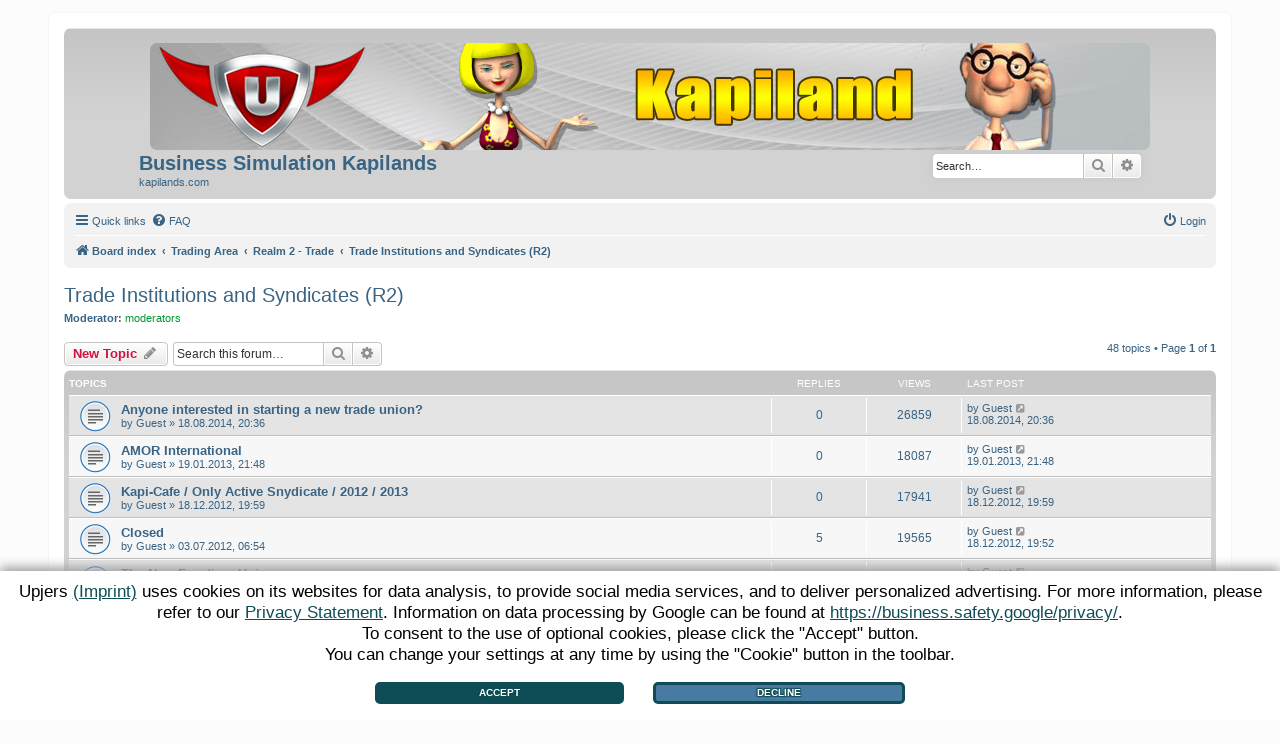

--- FILE ---
content_type: text/html; charset=UTF-8
request_url: https://forum.upjers.com/klcom/viewforum.php?f=45&sid=ca4486f06b90496f960cedb7f4ce2153
body_size: 9769
content:
<!DOCTYPE html>
<html dir="ltr" lang="en-gb">
<head>
<script type="text/javascript" src="https://up-cookiemon.wavecdn.net/?puregameid=149&lang=en" data-privacy-target=".cookiemon-button"></script>
<meta charset="utf-8" />
<meta http-equiv="X-UA-Compatible" content="IE=edge">
<meta name="viewport" content="width=device-width, initial-scale=1" />

<title>Trade Institutions and Syndicates (R2) - Business Simulation Kapilands</title>


	<link rel="canonical" href="https://forum.upjers.com/klcom/viewforum.php?f=45">

<!--
	phpBB style name: prosilver
	Based on style:   prosilver (this is the default phpBB3 style)
	Original author:  Tom Beddard ( http://www.subBlue.com/ )
	Modified by:
-->

<link href="./assets/css/font-awesome.min.css?assets_version=36" rel="stylesheet">


<link href="./styles/prosilver/theme/stylesheet.css?assets_version=36" rel="stylesheet" />
<link href="./styles/prosilver/theme/en/stylesheet.css?assets_version=36" rel="stylesheet" />
<!-- loads own stylesheet -->
<link href="./styles/kapilands/theme/stylesheet.css?assets_version=36" rel="stylesheet">





<!--[if lte IE 9]>
	<link href="./styles/kapilands/theme/tweaks.css?assets_version=36" rel="stylesheet">
<![endif]-->





</head>
<body id="phpbb" class="nojs notouch section-viewforum ltr ">


<div id="wrap" class="wrap">
	<a id="top" class="top-anchor" accesskey="t"></a>
	<div id="page-header">
		<div class="headerbar" role="banner">
					<div class="inner">

			<div id="site-description" class="site-description">
				<a id="logo" class="logo" href="./index.php?sid=a347e983932a8718f5addc2d6460a74b" title="Board index"><img src="./styles/kapilands/theme/images/logo.jpg" /></a>
				<h1>Business Simulation Kapilands</h1>
				<p>kapilands.com</p>
				<p class="skiplink"><a href="#start_here">Skip to content</a></p>
			</div>

									<div id="search-box" class="search-box search-header" role="search">
				<form action="./search.php?sid=a347e983932a8718f5addc2d6460a74b" method="get" id="search">
				<fieldset>
					<input name="keywords" id="keywords" type="search" maxlength="128" title="Search for keywords" class="inputbox search tiny" size="20" value="" placeholder="Search…" />
					<button class="button button-search" type="submit" title="Search">
						<i class="icon fa-search fa-fw" aria-hidden="true"></i><span class="sr-only">Search</span>
					</button>
					<a href="./search.php?sid=a347e983932a8718f5addc2d6460a74b" class="button button-search-end" title="Advanced search">
						<i class="icon fa-cog fa-fw" aria-hidden="true"></i><span class="sr-only">Advanced search</span>
					</a>
					<input type="hidden" name="sid" value="a347e983932a8718f5addc2d6460a74b" />

				</fieldset>
				</form>
			</div>
						
			</div>
					</div>
				<div class="navbar" role="navigation">
	<div class="inner">

	<ul id="nav-main" class="nav-main linklist" role="menubar">

		<li id="quick-links" class="quick-links dropdown-container responsive-menu" data-skip-responsive="true">
			<a href="#" class="dropdown-trigger">
				<i class="icon fa-bars fa-fw" aria-hidden="true"></i><span>Quick links</span>
			</a>
			<div class="dropdown">
				<div class="pointer"><div class="pointer-inner"></div></div>
				<ul class="dropdown-contents" role="menu">
					
											<li class="separator"></li>
																									<li>
								<a href="./search.php?search_id=unanswered&amp;sid=a347e983932a8718f5addc2d6460a74b" role="menuitem">
									<i class="icon fa-file-o fa-fw icon-gray" aria-hidden="true"></i><span>Unanswered topics</span>
								</a>
							</li>
							<li>
								<a href="./search.php?search_id=active_topics&amp;sid=a347e983932a8718f5addc2d6460a74b" role="menuitem">
									<i class="icon fa-file-o fa-fw icon-blue" aria-hidden="true"></i><span>Active topics</span>
								</a>
							</li>
							<li class="separator"></li>
							<li>
								<a href="./search.php?sid=a347e983932a8718f5addc2d6460a74b" role="menuitem">
									<i class="icon fa-search fa-fw" aria-hidden="true"></i><span>Search</span>
								</a>
							</li>
					
										<li class="separator"></li>

									</ul>
			</div>
		</li>

				<li data-skip-responsive="true">
			<a href="/klcom/app.php/help/faq?sid=a347e983932a8718f5addc2d6460a74b" rel="help" title="Frequently Asked Questions" role="menuitem">
				<i class="icon fa-question-circle fa-fw" aria-hidden="true"></i><span>FAQ</span>
			</a>
		</li>
						
			<li class="rightside"  data-skip-responsive="true">
			<a href="./ucp.php?mode=login&amp;sid=a347e983932a8718f5addc2d6460a74b" title="Login" accesskey="x" role="menuitem">
				<i class="icon fa-power-off fa-fw" aria-hidden="true"></i><span>Login</span>
			</a>
		</li>
						</ul>

	<ul id="nav-breadcrumbs" class="nav-breadcrumbs linklist navlinks" role="menubar">
								<li class="breadcrumbs" itemscope itemtype="http://schema.org/BreadcrumbList">
										<span class="crumb"  itemtype="http://schema.org/ListItem" itemprop="itemListElement" itemscope><a href="./index.php?sid=a347e983932a8718f5addc2d6460a74b" itemtype="https://schema.org/Thing" itemprop="item" accesskey="h" data-navbar-reference="index"><i class="icon fa-home fa-fw"></i><span itemprop="name">Board index</span></a><meta itemprop="position" content="1" /></span>

											<span class="crumb"  itemtype="http://schema.org/ListItem" itemprop="itemListElement" itemscope data-forum-id="59"><a href="./viewforum.php?f=59&amp;sid=a347e983932a8718f5addc2d6460a74b" itemtype="https://schema.org/Thing" itemprop="item"><span itemprop="name">Trading Area</span></a><meta itemprop="position" content="2" /></span>
															<span class="crumb"  itemtype="http://schema.org/ListItem" itemprop="itemListElement" itemscope data-forum-id="56"><a href="./viewforum.php?f=56&amp;sid=a347e983932a8718f5addc2d6460a74b" itemtype="https://schema.org/Thing" itemprop="item"><span itemprop="name">Realm 2 - Trade</span></a><meta itemprop="position" content="3" /></span>
															<span class="crumb"  itemtype="http://schema.org/ListItem" itemprop="itemListElement" itemscope data-forum-id="45"><a href="./viewforum.php?f=45&amp;sid=a347e983932a8718f5addc2d6460a74b" itemtype="https://schema.org/Thing" itemprop="item"><span itemprop="name">Trade Institutions and Syndicates (R2)</span></a><meta itemprop="position" content="4" /></span>
												</li>
		
					<li class="rightside responsive-search">
				<a href="./search.php?sid=a347e983932a8718f5addc2d6460a74b" title="View the advanced search options" role="menuitem">
					<i class="icon fa-search fa-fw" aria-hidden="true"></i><span class="sr-only">Search</span>
				</a>
			</li>
			</ul>

	</div>
</div>
	</div>

	
	<a id="start_here" class="anchor"></a>
	<div id="page-body" class="page-body" role="main">
		
		<h2 class="forum-title"><a href="./viewforum.php?f=45&amp;sid=a347e983932a8718f5addc2d6460a74b">Trade Institutions and Syndicates (R2)</a></h2>
<div>
	<!-- NOTE: remove the style="display: none" when you want to have the forum description on the forum body -->
		<p><strong>Moderator:</strong> <a style="color:#009933;" href="./memberlist.php?mode=group&amp;g=5&amp;sid=a347e983932a8718f5addc2d6460a74b">moderators</a></p></div>



	<div class="action-bar bar-top">

				
		<a href="./posting.php?mode=post&amp;f=45&amp;sid=a347e983932a8718f5addc2d6460a74b" class="button" title="Post a new topic">
							<span>New Topic</span> <i class="icon fa-pencil fa-fw" aria-hidden="true"></i>
					</a>
				
			<div class="search-box" role="search">
			<form method="get" id="forum-search" action="./search.php?sid=a347e983932a8718f5addc2d6460a74b">
			<fieldset>
				<input class="inputbox search tiny" type="search" name="keywords" id="search_keywords" size="20" placeholder="Search this forum…" />
				<button class="button button-search" type="submit" title="Search">
					<i class="icon fa-search fa-fw" aria-hidden="true"></i><span class="sr-only">Search</span>
				</button>
				<a href="./search.php?sid=a347e983932a8718f5addc2d6460a74b" class="button button-search-end" title="Advanced search">
					<i class="icon fa-cog fa-fw" aria-hidden="true"></i><span class="sr-only">Advanced search</span>
				</a>
				<input type="hidden" name="fid[0]" value="45" />
<input type="hidden" name="sid" value="a347e983932a8718f5addc2d6460a74b" />

			</fieldset>
			</form>
		</div>
	
	<div class="pagination">
				48 topics
					&bull; Page <strong>1</strong> of <strong>1</strong>
			</div>

	</div>




	
			<div class="forumbg">
		<div class="inner">
		<ul class="topiclist">
			<li class="header">
				<dl class="row-item">
					<dt><div class="list-inner">Topics</div></dt>
					<dd class="posts">Replies</dd>
					<dd class="views">Views</dd>
					<dd class="lastpost"><span>Last post</span></dd>
				</dl>
			</li>
		</ul>
		<ul class="topiclist topics">
	
				<li class="row bg1">
						<dl class="row-item topic_read">
				<dt title="No unread posts">
										<div class="list-inner">
																		<a href="./viewtopic.php?f=45&amp;t=30975&amp;sid=a347e983932a8718f5addc2d6460a74b" class="topictitle">Anyone interested in starting a new trade union?</a>																								<br />
						
												<div class="responsive-show" style="display: none;">
							Last post by <span class="username">Guest</span> &laquo; <a href="./viewtopic.php?f=45&amp;t=30975&amp;p=170302&amp;sid=a347e983932a8718f5addc2d6460a74b#p170302" title="Go to last post">18.08.2014, 20:36</a>
													</div>
													
						<div class="topic-poster responsive-hide left-box">
																					by <span class="username">Guest</span> &raquo; 18.08.2014, 20:36
													</div>

						
											</div>
				</dt>
				<dd class="posts">0 <dfn>Replies</dfn></dd>
				<dd class="views">26859 <dfn>Views</dfn></dd>
				<dd class="lastpost">
					<span><dfn>Last post </dfn>by <span class="username">Guest</span>													<a href="./viewtopic.php?f=45&amp;t=30975&amp;p=170302&amp;sid=a347e983932a8718f5addc2d6460a74b#p170302" title="Go to last post">
								<i class="icon fa-external-link-square fa-fw icon-lightgray icon-md" aria-hidden="true"></i><span class="sr-only"></span>
							</a>
												<br />18.08.2014, 20:36
					</span>
				</dd>
			</dl>
					</li>
		
	

	
	
				<li class="row bg2">
						<dl class="row-item topic_read">
				<dt title="No unread posts">
										<div class="list-inner">
																		<a href="./viewtopic.php?f=45&amp;t=28999&amp;sid=a347e983932a8718f5addc2d6460a74b" class="topictitle">AMOR International</a>																								<br />
						
												<div class="responsive-show" style="display: none;">
							Last post by <span class="username">Guest</span> &laquo; <a href="./viewtopic.php?f=45&amp;t=28999&amp;p=166852&amp;sid=a347e983932a8718f5addc2d6460a74b#p166852" title="Go to last post">19.01.2013, 21:48</a>
													</div>
													
						<div class="topic-poster responsive-hide left-box">
																					by <span class="username">Guest</span> &raquo; 19.01.2013, 21:48
													</div>

						
											</div>
				</dt>
				<dd class="posts">0 <dfn>Replies</dfn></dd>
				<dd class="views">18087 <dfn>Views</dfn></dd>
				<dd class="lastpost">
					<span><dfn>Last post </dfn>by <span class="username">Guest</span>													<a href="./viewtopic.php?f=45&amp;t=28999&amp;p=166852&amp;sid=a347e983932a8718f5addc2d6460a74b#p166852" title="Go to last post">
								<i class="icon fa-external-link-square fa-fw icon-lightgray icon-md" aria-hidden="true"></i><span class="sr-only"></span>
							</a>
												<br />19.01.2013, 21:48
					</span>
				</dd>
			</dl>
					</li>
		
	

	
	
				<li class="row bg1">
						<dl class="row-item topic_read">
				<dt title="No unread posts">
										<div class="list-inner">
																		<a href="./viewtopic.php?f=45&amp;t=28910&amp;sid=a347e983932a8718f5addc2d6460a74b" class="topictitle">Kapi-Cafe / Only Active Snydicate / 2012 / 2013</a>																								<br />
						
												<div class="responsive-show" style="display: none;">
							Last post by <span class="username">Guest</span> &laquo; <a href="./viewtopic.php?f=45&amp;t=28910&amp;p=166602&amp;sid=a347e983932a8718f5addc2d6460a74b#p166602" title="Go to last post">18.12.2012, 19:59</a>
													</div>
													
						<div class="topic-poster responsive-hide left-box">
																					by <span class="username">Guest</span> &raquo; 18.12.2012, 19:59
													</div>

						
											</div>
				</dt>
				<dd class="posts">0 <dfn>Replies</dfn></dd>
				<dd class="views">17941 <dfn>Views</dfn></dd>
				<dd class="lastpost">
					<span><dfn>Last post </dfn>by <span class="username">Guest</span>													<a href="./viewtopic.php?f=45&amp;t=28910&amp;p=166602&amp;sid=a347e983932a8718f5addc2d6460a74b#p166602" title="Go to last post">
								<i class="icon fa-external-link-square fa-fw icon-lightgray icon-md" aria-hidden="true"></i><span class="sr-only"></span>
							</a>
												<br />18.12.2012, 19:59
					</span>
				</dd>
			</dl>
					</li>
		
	

	
	
				<li class="row bg2">
						<dl class="row-item topic_read">
				<dt title="No unread posts">
										<div class="list-inner">
																		<a href="./viewtopic.php?f=45&amp;t=28400&amp;sid=a347e983932a8718f5addc2d6460a74b" class="topictitle">Closed</a>																								<br />
						
												<div class="responsive-show" style="display: none;">
							Last post by <span class="username">Guest</span> &laquo; <a href="./viewtopic.php?f=45&amp;t=28400&amp;p=166601&amp;sid=a347e983932a8718f5addc2d6460a74b#p166601" title="Go to last post">18.12.2012, 19:52</a>
													</div>
														<span class="responsive-show left-box" style="display: none;">Replies: <strong>5</strong></span>
													
						<div class="topic-poster responsive-hide left-box">
																					by <span class="username">Guest</span> &raquo; 03.07.2012, 06:54
													</div>

						
											</div>
				</dt>
				<dd class="posts">5 <dfn>Replies</dfn></dd>
				<dd class="views">19565 <dfn>Views</dfn></dd>
				<dd class="lastpost">
					<span><dfn>Last post </dfn>by <span class="username">Guest</span>													<a href="./viewtopic.php?f=45&amp;t=28400&amp;p=166601&amp;sid=a347e983932a8718f5addc2d6460a74b#p166601" title="Go to last post">
								<i class="icon fa-external-link-square fa-fw icon-lightgray icon-md" aria-hidden="true"></i><span class="sr-only"></span>
							</a>
												<br />18.12.2012, 19:52
					</span>
				</dd>
			</dl>
					</li>
		
	

	
	
				<li class="row bg1">
						<dl class="row-item topic_read_hot">
				<dt title="No unread posts">
										<div class="list-inner">
																		<a href="./viewtopic.php?f=45&amp;t=22078&amp;sid=a347e983932a8718f5addc2d6460a74b" class="topictitle">The New Frontiers Union.</a>																								<br />
						
												<div class="responsive-show" style="display: none;">
							Last post by <span class="username">Guest</span> &laquo; <a href="./viewtopic.php?f=45&amp;t=22078&amp;p=164952&amp;sid=a347e983932a8718f5addc2d6460a74b#p164952" title="Go to last post">11.07.2012, 14:49</a>
													</div>
														<span class="responsive-show left-box" style="display: none;">Replies: <strong>186</strong></span>
													
						<div class="topic-poster responsive-hide left-box">
																					by <span class="username">Guest</span> &raquo; 25.11.2009, 18:57
													</div>

												<div class="pagination">
							<span><i class="icon fa-clone fa-fw" aria-hidden="true"></i></span>
							<ul>
															<li><a class="button" href="./viewtopic.php?f=45&amp;t=22078&amp;sid=a347e983932a8718f5addc2d6460a74b">1</a></li>
																							<li class="ellipsis"><span>…</span></li>
																							<li><a class="button" href="./viewtopic.php?f=45&amp;t=22078&amp;sid=a347e983932a8718f5addc2d6460a74b&amp;start=120">9</a></li>
																							<li><a class="button" href="./viewtopic.php?f=45&amp;t=22078&amp;sid=a347e983932a8718f5addc2d6460a74b&amp;start=135">10</a></li>
																							<li><a class="button" href="./viewtopic.php?f=45&amp;t=22078&amp;sid=a347e983932a8718f5addc2d6460a74b&amp;start=150">11</a></li>
																							<li><a class="button" href="./viewtopic.php?f=45&amp;t=22078&amp;sid=a347e983932a8718f5addc2d6460a74b&amp;start=165">12</a></li>
																							<li><a class="button" href="./viewtopic.php?f=45&amp;t=22078&amp;sid=a347e983932a8718f5addc2d6460a74b&amp;start=180">13</a></li>
																																													</ul>
						</div>
						
											</div>
				</dt>
				<dd class="posts">186 <dfn>Replies</dfn></dd>
				<dd class="views">128159 <dfn>Views</dfn></dd>
				<dd class="lastpost">
					<span><dfn>Last post </dfn>by <span class="username">Guest</span>													<a href="./viewtopic.php?f=45&amp;t=22078&amp;p=164952&amp;sid=a347e983932a8718f5addc2d6460a74b#p164952" title="Go to last post">
								<i class="icon fa-external-link-square fa-fw icon-lightgray icon-md" aria-hidden="true"></i><span class="sr-only"></span>
							</a>
												<br />11.07.2012, 14:49
					</span>
				</dd>
			</dl>
					</li>
		
	

	
	
				<li class="row bg2">
						<dl class="row-item topic_read">
				<dt title="No unread posts">
										<div class="list-inner">
																		<a href="./viewtopic.php?f=45&amp;t=27360&amp;sid=a347e983932a8718f5addc2d6460a74b" class="topictitle">Real estate &amp; Building Constructors Corp.</a>																								<br />
						
												<div class="responsive-show" style="display: none;">
							Last post by <span class="username">Guest</span> &laquo; <a href="./viewtopic.php?f=45&amp;t=27360&amp;p=164091&amp;sid=a347e983932a8718f5addc2d6460a74b#p164091" title="Go to last post">22.05.2012, 04:19</a>
													</div>
														<span class="responsive-show left-box" style="display: none;">Replies: <strong>6</strong></span>
													
						<div class="topic-poster responsive-hide left-box">
																					by <span class="username">Guest</span> &raquo; 10.10.2011, 11:34
													</div>

						
											</div>
				</dt>
				<dd class="posts">6 <dfn>Replies</dfn></dd>
				<dd class="views">20095 <dfn>Views</dfn></dd>
				<dd class="lastpost">
					<span><dfn>Last post </dfn>by <span class="username">Guest</span>													<a href="./viewtopic.php?f=45&amp;t=27360&amp;p=164091&amp;sid=a347e983932a8718f5addc2d6460a74b#p164091" title="Go to last post">
								<i class="icon fa-external-link-square fa-fw icon-lightgray icon-md" aria-hidden="true"></i><span class="sr-only"></span>
							</a>
												<br />22.05.2012, 04:19
					</span>
				</dd>
			</dl>
					</li>
		
	

	
	
				<li class="row bg1">
						<dl class="row-item topic_read_hot">
				<dt title="No unread posts">
										<div class="list-inner">
																		<a href="./viewtopic.php?f=45&amp;t=11706&amp;sid=a347e983932a8718f5addc2d6460a74b" class="topictitle">TiB- Fair Trade (Together is better) -Realm2</a>																								<br />
						
												<div class="responsive-show" style="display: none;">
							Last post by <span class="username">Guest</span> &laquo; <a href="./viewtopic.php?f=45&amp;t=11706&amp;p=164090&amp;sid=a347e983932a8718f5addc2d6460a74b#p164090" title="Go to last post">22.05.2012, 04:13</a>
													</div>
														<span class="responsive-show left-box" style="display: none;">Replies: <strong>160</strong></span>
													
						<div class="topic-poster responsive-hide left-box">
																					by <span class="username">Guest</span> &raquo; 11.04.2008, 13:30
													</div>

												<div class="pagination">
							<span><i class="icon fa-clone fa-fw" aria-hidden="true"></i></span>
							<ul>
															<li><a class="button" href="./viewtopic.php?f=45&amp;t=11706&amp;sid=a347e983932a8718f5addc2d6460a74b">1</a></li>
																							<li class="ellipsis"><span>…</span></li>
																							<li><a class="button" href="./viewtopic.php?f=45&amp;t=11706&amp;sid=a347e983932a8718f5addc2d6460a74b&amp;start=90">7</a></li>
																							<li><a class="button" href="./viewtopic.php?f=45&amp;t=11706&amp;sid=a347e983932a8718f5addc2d6460a74b&amp;start=105">8</a></li>
																							<li><a class="button" href="./viewtopic.php?f=45&amp;t=11706&amp;sid=a347e983932a8718f5addc2d6460a74b&amp;start=120">9</a></li>
																							<li><a class="button" href="./viewtopic.php?f=45&amp;t=11706&amp;sid=a347e983932a8718f5addc2d6460a74b&amp;start=135">10</a></li>
																							<li><a class="button" href="./viewtopic.php?f=45&amp;t=11706&amp;sid=a347e983932a8718f5addc2d6460a74b&amp;start=150">11</a></li>
																																													</ul>
						</div>
						
											</div>
				</dt>
				<dd class="posts">160 <dfn>Replies</dfn></dd>
				<dd class="views">126571 <dfn>Views</dfn></dd>
				<dd class="lastpost">
					<span><dfn>Last post </dfn>by <span class="username">Guest</span>													<a href="./viewtopic.php?f=45&amp;t=11706&amp;p=164090&amp;sid=a347e983932a8718f5addc2d6460a74b#p164090" title="Go to last post">
								<i class="icon fa-external-link-square fa-fw icon-lightgray icon-md" aria-hidden="true"></i><span class="sr-only"></span>
							</a>
												<br />22.05.2012, 04:13
					</span>
				</dd>
			</dl>
					</li>
		
	

	
	
				<li class="row bg2">
						<dl class="row-item topic_read">
				<dt title="No unread posts">
										<div class="list-inner">
																		<a href="./viewtopic.php?f=45&amp;t=23349&amp;sid=a347e983932a8718f5addc2d6460a74b" class="topictitle">Looking for a Power union</a>																								<br />
						
												<div class="responsive-show" style="display: none;">
							Last post by <span class="username">Guest</span> &laquo; <a href="./viewtopic.php?f=45&amp;t=23349&amp;p=164032&amp;sid=a347e983932a8718f5addc2d6460a74b#p164032" title="Go to last post">18.05.2012, 14:25</a>
													</div>
														<span class="responsive-show left-box" style="display: none;">Replies: <strong>3</strong></span>
													
						<div class="topic-poster responsive-hide left-box">
																					by <span class="username">Guest</span> &raquo; 08.03.2010, 11:06
													</div>

						
											</div>
				</dt>
				<dd class="posts">3 <dfn>Replies</dfn></dd>
				<dd class="views">19500 <dfn>Views</dfn></dd>
				<dd class="lastpost">
					<span><dfn>Last post </dfn>by <span class="username">Guest</span>													<a href="./viewtopic.php?f=45&amp;t=23349&amp;p=164032&amp;sid=a347e983932a8718f5addc2d6460a74b#p164032" title="Go to last post">
								<i class="icon fa-external-link-square fa-fw icon-lightgray icon-md" aria-hidden="true"></i><span class="sr-only"></span>
							</a>
												<br />18.05.2012, 14:25
					</span>
				</dd>
			</dl>
					</li>
		
	

	
	
				<li class="row bg1">
						<dl class="row-item topic_read_hot">
				<dt title="No unread posts">
										<div class="list-inner">
																		<a href="./viewtopic.php?f=45&amp;t=27357&amp;sid=a347e983932a8718f5addc2d6460a74b" class="topictitle">Coin Pricing Union</a>																								<br />
						
												<div class="responsive-show" style="display: none;">
							Last post by <span class="username">Guest</span> &laquo; <a href="./viewtopic.php?f=45&amp;t=27357&amp;p=160500&amp;sid=a347e983932a8718f5addc2d6460a74b#p160500" title="Go to last post">20.10.2011, 04:16</a>
													</div>
														<span class="responsive-show left-box" style="display: none;">Replies: <strong>28</strong></span>
													
						<div class="topic-poster responsive-hide left-box">
																					by <span class="username">Guest</span> &raquo; 09.10.2011, 21:57
													</div>

												<div class="pagination">
							<span><i class="icon fa-clone fa-fw" aria-hidden="true"></i></span>
							<ul>
															<li><a class="button" href="./viewtopic.php?f=45&amp;t=27357&amp;sid=a347e983932a8718f5addc2d6460a74b">1</a></li>
																							<li><a class="button" href="./viewtopic.php?f=45&amp;t=27357&amp;sid=a347e983932a8718f5addc2d6460a74b&amp;start=15">2</a></li>
																																													</ul>
						</div>
						
											</div>
				</dt>
				<dd class="posts">28 <dfn>Replies</dfn></dd>
				<dd class="views">36699 <dfn>Views</dfn></dd>
				<dd class="lastpost">
					<span><dfn>Last post </dfn>by <span class="username">Guest</span>													<a href="./viewtopic.php?f=45&amp;t=27357&amp;p=160500&amp;sid=a347e983932a8718f5addc2d6460a74b#p160500" title="Go to last post">
								<i class="icon fa-external-link-square fa-fw icon-lightgray icon-md" aria-hidden="true"></i><span class="sr-only"></span>
							</a>
												<br />20.10.2011, 04:16
					</span>
				</dd>
			</dl>
					</li>
		
	

	
	
				<li class="row bg2">
						<dl class="row-item topic_read">
				<dt title="No unread posts">
										<div class="list-inner">
																		<a href="./viewtopic.php?f=45&amp;t=24826&amp;sid=a347e983932a8718f5addc2d6460a74b" class="topictitle">Portuguese Companies</a>																								<br />
						
												<div class="responsive-show" style="display: none;">
							Last post by <span class="username">Guest</span> &laquo; <a href="./viewtopic.php?f=45&amp;t=24826&amp;p=159124&amp;sid=a347e983932a8718f5addc2d6460a74b#p159124" title="Go to last post">13.08.2011, 23:34</a>
													</div>
														<span class="responsive-show left-box" style="display: none;">Replies: <strong>3</strong></span>
													
						<div class="topic-poster responsive-hide left-box">
																					by <span class="username">Guest</span> &raquo; 07.08.2010, 12:35
													</div>

						
											</div>
				</dt>
				<dd class="posts">3 <dfn>Replies</dfn></dd>
				<dd class="views">16970 <dfn>Views</dfn></dd>
				<dd class="lastpost">
					<span><dfn>Last post </dfn>by <span class="username">Guest</span>													<a href="./viewtopic.php?f=45&amp;t=24826&amp;p=159124&amp;sid=a347e983932a8718f5addc2d6460a74b#p159124" title="Go to last post">
								<i class="icon fa-external-link-square fa-fw icon-lightgray icon-md" aria-hidden="true"></i><span class="sr-only"></span>
							</a>
												<br />13.08.2011, 23:34
					</span>
				</dd>
			</dl>
					</li>
		
	

	
	
				<li class="row bg1">
						<dl class="row-item topic_read">
				<dt title="No unread posts">
										<div class="list-inner">
																		<a href="./viewtopic.php?f=45&amp;t=26131&amp;sid=a347e983932a8718f5addc2d6460a74b" class="topictitle">Jeweler union</a>																								<br />
						
												<div class="responsive-show" style="display: none;">
							Last post by <span class="username">Guest</span> &laquo; <a href="./viewtopic.php?f=45&amp;t=26131&amp;p=157589&amp;sid=a347e983932a8718f5addc2d6460a74b#p157589" title="Go to last post">18.06.2011, 09:32</a>
													</div>
														<span class="responsive-show left-box" style="display: none;">Replies: <strong>3</strong></span>
													
						<div class="topic-poster responsive-hide left-box">
																					by <span class="username">Guest</span> &raquo; 10.03.2011, 14:27
													</div>

						
											</div>
				</dt>
				<dd class="posts">3 <dfn>Replies</dfn></dd>
				<dd class="views">15808 <dfn>Views</dfn></dd>
				<dd class="lastpost">
					<span><dfn>Last post </dfn>by <span class="username">Guest</span>													<a href="./viewtopic.php?f=45&amp;t=26131&amp;p=157589&amp;sid=a347e983932a8718f5addc2d6460a74b#p157589" title="Go to last post">
								<i class="icon fa-external-link-square fa-fw icon-lightgray icon-md" aria-hidden="true"></i><span class="sr-only"></span>
							</a>
												<br />18.06.2011, 09:32
					</span>
				</dd>
			</dl>
					</li>
		
	

	
	
				<li class="row bg2">
						<dl class="row-item topic_read_hot">
				<dt title="No unread posts">
										<div class="list-inner">
																		<a href="./viewtopic.php?f=45&amp;t=17975&amp;sid=a347e983932a8718f5addc2d6460a74b" class="topictitle">The Food Trade Union - FTU  R1+R2</a>																								<br />
						
												<div class="responsive-show" style="display: none;">
							Last post by <span class="username">Guest</span> &laquo; <a href="./viewtopic.php?f=45&amp;t=17975&amp;p=157096&amp;sid=a347e983932a8718f5addc2d6460a74b#p157096" title="Go to last post">06.06.2011, 05:46</a>
													</div>
														<span class="responsive-show left-box" style="display: none;">Replies: <strong>89</strong></span>
													
						<div class="topic-poster responsive-hide left-box">
																					by <span class="username">Guest</span> &raquo; 08.04.2009, 14:43
													</div>

												<div class="pagination">
							<span><i class="icon fa-clone fa-fw" aria-hidden="true"></i></span>
							<ul>
															<li><a class="button" href="./viewtopic.php?f=45&amp;t=17975&amp;sid=a347e983932a8718f5addc2d6460a74b">1</a></li>
																							<li><a class="button" href="./viewtopic.php?f=45&amp;t=17975&amp;sid=a347e983932a8718f5addc2d6460a74b&amp;start=15">2</a></li>
																							<li><a class="button" href="./viewtopic.php?f=45&amp;t=17975&amp;sid=a347e983932a8718f5addc2d6460a74b&amp;start=30">3</a></li>
																							<li><a class="button" href="./viewtopic.php?f=45&amp;t=17975&amp;sid=a347e983932a8718f5addc2d6460a74b&amp;start=45">4</a></li>
																							<li><a class="button" href="./viewtopic.php?f=45&amp;t=17975&amp;sid=a347e983932a8718f5addc2d6460a74b&amp;start=60">5</a></li>
																							<li><a class="button" href="./viewtopic.php?f=45&amp;t=17975&amp;sid=a347e983932a8718f5addc2d6460a74b&amp;start=75">6</a></li>
																																													</ul>
						</div>
						
											</div>
				</dt>
				<dd class="posts">89 <dfn>Replies</dfn></dd>
				<dd class="views">320890 <dfn>Views</dfn></dd>
				<dd class="lastpost">
					<span><dfn>Last post </dfn>by <span class="username">Guest</span>													<a href="./viewtopic.php?f=45&amp;t=17975&amp;p=157096&amp;sid=a347e983932a8718f5addc2d6460a74b#p157096" title="Go to last post">
								<i class="icon fa-external-link-square fa-fw icon-lightgray icon-md" aria-hidden="true"></i><span class="sr-only"></span>
							</a>
												<br />06.06.2011, 05:46
					</span>
				</dd>
			</dl>
					</li>
		
	

	
	
				<li class="row bg1">
						<dl class="row-item topic_read">
				<dt title="No unread posts">
										<div class="list-inner">
																		<a href="./viewtopic.php?f=45&amp;t=26648&amp;sid=a347e983932a8718f5addc2d6460a74b" class="topictitle">Unions, trade institutions and syndicates FAQ</a>																								<br />
						
												<div class="responsive-show" style="display: none;">
							Last post by <span class="username">Guest</span> &laquo; <a href="./viewtopic.php?f=45&amp;t=26648&amp;p=156847&amp;sid=a347e983932a8718f5addc2d6460a74b#p156847" title="Go to last post">25.05.2011, 07:24</a>
													</div>
													
						<div class="topic-poster responsive-hide left-box">
																					by <span class="username">Guest</span> &raquo; 25.05.2011, 07:24
													</div>

						
											</div>
				</dt>
				<dd class="posts">0 <dfn>Replies</dfn></dd>
				<dd class="views">14195 <dfn>Views</dfn></dd>
				<dd class="lastpost">
					<span><dfn>Last post </dfn>by <span class="username">Guest</span>													<a href="./viewtopic.php?f=45&amp;t=26648&amp;p=156847&amp;sid=a347e983932a8718f5addc2d6460a74b#p156847" title="Go to last post">
								<i class="icon fa-external-link-square fa-fw icon-lightgray icon-md" aria-hidden="true"></i><span class="sr-only"></span>
							</a>
												<br />25.05.2011, 07:24
					</span>
				</dd>
			</dl>
					</li>
		
	

	
	
				<li class="row bg2">
						<dl class="row-item topic_read">
				<dt title="No unread posts">
										<div class="list-inner">
																		<a href="./viewtopic.php?f=45&amp;t=26130&amp;sid=a347e983932a8718f5addc2d6460a74b" class="topictitle">Taiwan company</a>																								<br />
						
												<div class="responsive-show" style="display: none;">
							Last post by <span class="username">Guest</span> &laquo; <a href="./viewtopic.php?f=45&amp;t=26130&amp;p=155020&amp;sid=a347e983932a8718f5addc2d6460a74b#p155020" title="Go to last post">10.03.2011, 14:16</a>
													</div>
													
						<div class="topic-poster responsive-hide left-box">
																					by <span class="username">Guest</span> &raquo; 10.03.2011, 14:16
													</div>

						
											</div>
				</dt>
				<dd class="posts">0 <dfn>Replies</dfn></dd>
				<dd class="views">14916 <dfn>Views</dfn></dd>
				<dd class="lastpost">
					<span><dfn>Last post </dfn>by <span class="username">Guest</span>													<a href="./viewtopic.php?f=45&amp;t=26130&amp;p=155020&amp;sid=a347e983932a8718f5addc2d6460a74b#p155020" title="Go to last post">
								<i class="icon fa-external-link-square fa-fw icon-lightgray icon-md" aria-hidden="true"></i><span class="sr-only"></span>
							</a>
												<br />10.03.2011, 14:16
					</span>
				</dd>
			</dl>
					</li>
		
	

	
	
				<li class="row bg1">
						<dl class="row-item topic_read_hot">
				<dt title="No unread posts">
										<div class="list-inner">
																		<a href="./viewtopic.php?f=45&amp;t=22913&amp;sid=a347e983932a8718f5addc2d6460a74b" class="topictitle">Stone Producers Union- SPU</a>																								<br />
						
												<div class="responsive-show" style="display: none;">
							Last post by <span class="username">Guest</span> &laquo; <a href="./viewtopic.php?f=45&amp;t=22913&amp;p=154783&amp;sid=a347e983932a8718f5addc2d6460a74b#p154783" title="Go to last post">02.03.2011, 09:28</a>
													</div>
														<span class="responsive-show left-box" style="display: none;">Replies: <strong>81</strong></span>
													
						<div class="topic-poster responsive-hide left-box">
																					by <span class="username">Guest</span> &raquo; 31.01.2010, 20:34
													</div>

												<div class="pagination">
							<span><i class="icon fa-clone fa-fw" aria-hidden="true"></i></span>
							<ul>
															<li><a class="button" href="./viewtopic.php?f=45&amp;t=22913&amp;sid=a347e983932a8718f5addc2d6460a74b">1</a></li>
																							<li><a class="button" href="./viewtopic.php?f=45&amp;t=22913&amp;sid=a347e983932a8718f5addc2d6460a74b&amp;start=15">2</a></li>
																							<li><a class="button" href="./viewtopic.php?f=45&amp;t=22913&amp;sid=a347e983932a8718f5addc2d6460a74b&amp;start=30">3</a></li>
																							<li><a class="button" href="./viewtopic.php?f=45&amp;t=22913&amp;sid=a347e983932a8718f5addc2d6460a74b&amp;start=45">4</a></li>
																							<li><a class="button" href="./viewtopic.php?f=45&amp;t=22913&amp;sid=a347e983932a8718f5addc2d6460a74b&amp;start=60">5</a></li>
																							<li><a class="button" href="./viewtopic.php?f=45&amp;t=22913&amp;sid=a347e983932a8718f5addc2d6460a74b&amp;start=75">6</a></li>
																																													</ul>
						</div>
						
											</div>
				</dt>
				<dd class="posts">81 <dfn>Replies</dfn></dd>
				<dd class="views">151933 <dfn>Views</dfn></dd>
				<dd class="lastpost">
					<span><dfn>Last post </dfn>by <span class="username">Guest</span>													<a href="./viewtopic.php?f=45&amp;t=22913&amp;p=154783&amp;sid=a347e983932a8718f5addc2d6460a74b#p154783" title="Go to last post">
								<i class="icon fa-external-link-square fa-fw icon-lightgray icon-md" aria-hidden="true"></i><span class="sr-only"></span>
							</a>
												<br />02.03.2011, 09:28
					</span>
				</dd>
			</dl>
					</li>
		
	

	
	
				<li class="row bg2">
						<dl class="row-item topic_read">
				<dt title="No unread posts">
										<div class="list-inner">
																		<a href="./viewtopic.php?f=45&amp;t=25284&amp;sid=a347e983932a8718f5addc2d6460a74b" class="topictitle">Rule for a syndicate</a>																								<br />
						
												<div class="responsive-show" style="display: none;">
							Last post by <span class="username">Guest</span> &laquo; <a href="./viewtopic.php?f=45&amp;t=25284&amp;p=152455&amp;sid=a347e983932a8718f5addc2d6460a74b#p152455" title="Go to last post">19.12.2010, 19:04</a>
													</div>
														<span class="responsive-show left-box" style="display: none;">Replies: <strong>2</strong></span>
													
						<div class="topic-poster responsive-hide left-box">
																					by <span class="username">Guest</span> &raquo; 14.10.2010, 06:40
													</div>

						
											</div>
				</dt>
				<dd class="posts">2 <dfn>Replies</dfn></dd>
				<dd class="views">15312 <dfn>Views</dfn></dd>
				<dd class="lastpost">
					<span><dfn>Last post </dfn>by <span class="username">Guest</span>													<a href="./viewtopic.php?f=45&amp;t=25284&amp;p=152455&amp;sid=a347e983932a8718f5addc2d6460a74b#p152455" title="Go to last post">
								<i class="icon fa-external-link-square fa-fw icon-lightgray icon-md" aria-hidden="true"></i><span class="sr-only"></span>
							</a>
												<br />19.12.2010, 19:04
					</span>
				</dd>
			</dl>
					</li>
		
	

	
	
				<li class="row bg1">
						<dl class="row-item topic_read">
				<dt title="No unread posts">
										<div class="list-inner">
																		<a href="./viewtopic.php?f=45&amp;t=24364&amp;sid=a347e983932a8718f5addc2d6460a74b" class="topictitle">TRADE WITHOUT MARKET COMMISION</a>																								<br />
						
												<div class="responsive-show" style="display: none;">
							Last post by <span class="username">Guest</span> &laquo; <a href="./viewtopic.php?f=45&amp;t=24364&amp;p=146397&amp;sid=a347e983932a8718f5addc2d6460a74b#p146397" title="Go to last post">21.07.2010, 15:03</a>
													</div>
														<span class="responsive-show left-box" style="display: none;">Replies: <strong>11</strong></span>
													
						<div class="topic-poster responsive-hide left-box">
																					by <span class="username">Guest</span> &raquo; 12.06.2010, 21:19
													</div>

						
											</div>
				</dt>
				<dd class="posts">11 <dfn>Replies</dfn></dd>
				<dd class="views">19626 <dfn>Views</dfn></dd>
				<dd class="lastpost">
					<span><dfn>Last post </dfn>by <span class="username">Guest</span>													<a href="./viewtopic.php?f=45&amp;t=24364&amp;p=146397&amp;sid=a347e983932a8718f5addc2d6460a74b#p146397" title="Go to last post">
								<i class="icon fa-external-link-square fa-fw icon-lightgray icon-md" aria-hidden="true"></i><span class="sr-only"></span>
							</a>
												<br />21.07.2010, 15:03
					</span>
				</dd>
			</dl>
					</li>
		
	

	
	
				<li class="row bg2">
						<dl class="row-item topic_read">
				<dt title="No unread posts">
										<div class="list-inner">
																		<a href="./viewtopic.php?f=45&amp;t=20991&amp;sid=a347e983932a8718f5addc2d6460a74b" class="topictitle">Calling all Companies</a>																								<br />
						
												<div class="responsive-show" style="display: none;">
							Last post by <span class="username">Guest</span> &laquo; <a href="./viewtopic.php?f=45&amp;t=20991&amp;p=124399&amp;sid=a347e983932a8718f5addc2d6460a74b#p124399" title="Go to last post">03.01.2010, 23:57</a>
													</div>
														<span class="responsive-show left-box" style="display: none;">Replies: <strong>1</strong></span>
													
						<div class="topic-poster responsive-hide left-box">
																					by <span class="username">Guest</span> &raquo; 21.09.2009, 01:15
													</div>

						
											</div>
				</dt>
				<dd class="posts">1 <dfn>Replies</dfn></dd>
				<dd class="views">15136 <dfn>Views</dfn></dd>
				<dd class="lastpost">
					<span><dfn>Last post </dfn>by <span class="username">Guest</span>													<a href="./viewtopic.php?f=45&amp;t=20991&amp;p=124399&amp;sid=a347e983932a8718f5addc2d6460a74b#p124399" title="Go to last post">
								<i class="icon fa-external-link-square fa-fw icon-lightgray icon-md" aria-hidden="true"></i><span class="sr-only"></span>
							</a>
												<br />03.01.2010, 23:57
					</span>
				</dd>
			</dl>
					</li>
		
	

	
	
				<li class="row bg1">
						<dl class="row-item topic_read_locked">
				<dt title="This topic is locked, you cannot edit posts or make further replies.">
										<div class="list-inner">
																		<a href="./viewtopic.php?f=45&amp;t=22577&amp;sid=a347e983932a8718f5addc2d6460a74b" class="topictitle">Free Market Union (FMU)</a>																								<br />
						
												<div class="responsive-show" style="display: none;">
							Last post by <span class="username">Guest</span> &laquo; <a href="./viewtopic.php?f=45&amp;t=22577&amp;p=124358&amp;sid=a347e983932a8718f5addc2d6460a74b#p124358" title="Go to last post">03.01.2010, 15:34</a>
													</div>
														<span class="responsive-show left-box" style="display: none;">Replies: <strong>13</strong></span>
													
						<div class="topic-poster responsive-hide left-box">
																					by <span class="username">Guest</span> &raquo; 02.01.2010, 14:38
													</div>

						
											</div>
				</dt>
				<dd class="posts">13 <dfn>Replies</dfn></dd>
				<dd class="views">21793 <dfn>Views</dfn></dd>
				<dd class="lastpost">
					<span><dfn>Last post </dfn>by <span class="username">Guest</span>													<a href="./viewtopic.php?f=45&amp;t=22577&amp;p=124358&amp;sid=a347e983932a8718f5addc2d6460a74b#p124358" title="Go to last post">
								<i class="icon fa-external-link-square fa-fw icon-lightgray icon-md" aria-hidden="true"></i><span class="sr-only"></span>
							</a>
												<br />03.01.2010, 15:34
					</span>
				</dd>
			</dl>
					</li>
		
	

	
	
				<li class="row bg2">
						<dl class="row-item topic_read">
				<dt title="No unread posts">
										<div class="list-inner">
																		<a href="./viewtopic.php?f=45&amp;t=21706&amp;sid=a347e983932a8718f5addc2d6460a74b" class="topictitle">Turkish is Better (TEB)</a>																								<br />
						
												<div class="responsive-show" style="display: none;">
							Last post by <span class="username">Guest</span> &laquo; <a href="./viewtopic.php?f=45&amp;t=21706&amp;p=124069&amp;sid=a347e983932a8718f5addc2d6460a74b#p124069" title="Go to last post">01.01.2010, 12:25</a>
													</div>
														<span class="responsive-show left-box" style="display: none;">Replies: <strong>19</strong></span>
													
						<div class="topic-poster responsive-hide left-box">
																					by <span class="username">Guest</span> &raquo; 31.10.2009, 19:56
													</div>

												<div class="pagination">
							<span><i class="icon fa-clone fa-fw" aria-hidden="true"></i></span>
							<ul>
															<li><a class="button" href="./viewtopic.php?f=45&amp;t=21706&amp;sid=a347e983932a8718f5addc2d6460a74b">1</a></li>
																							<li><a class="button" href="./viewtopic.php?f=45&amp;t=21706&amp;sid=a347e983932a8718f5addc2d6460a74b&amp;start=15">2</a></li>
																																													</ul>
						</div>
						
											</div>
				</dt>
				<dd class="posts">19 <dfn>Replies</dfn></dd>
				<dd class="views">30433 <dfn>Views</dfn></dd>
				<dd class="lastpost">
					<span><dfn>Last post </dfn>by <span class="username">Guest</span>													<a href="./viewtopic.php?f=45&amp;t=21706&amp;p=124069&amp;sid=a347e983932a8718f5addc2d6460a74b#p124069" title="Go to last post">
								<i class="icon fa-external-link-square fa-fw icon-lightgray icon-md" aria-hidden="true"></i><span class="sr-only"></span>
							</a>
												<br />01.01.2010, 12:25
					</span>
				</dd>
			</dl>
					</li>
		
	

	
	
				<li class="row bg1">
						<dl class="row-item topic_read">
				<dt title="No unread posts">
										<div class="list-inner">
																		<a href="./viewtopic.php?f=45&amp;t=18072&amp;sid=a347e983932a8718f5addc2d6460a74b" class="topictitle">Water price problem</a>																								<br />
						
												<div class="responsive-show" style="display: none;">
							Last post by <span class="username">Guest</span> &laquo; <a href="./viewtopic.php?f=45&amp;t=18072&amp;p=122461&amp;sid=a347e983932a8718f5addc2d6460a74b#p122461" title="Go to last post">21.12.2009, 21:03</a>
													</div>
														<span class="responsive-show left-box" style="display: none;">Replies: <strong>22</strong></span>
													
						<div class="topic-poster responsive-hide left-box">
																					by <span class="username">Guest</span> &raquo; 15.04.2009, 10:03
													</div>

												<div class="pagination">
							<span><i class="icon fa-clone fa-fw" aria-hidden="true"></i></span>
							<ul>
															<li><a class="button" href="./viewtopic.php?f=45&amp;t=18072&amp;sid=a347e983932a8718f5addc2d6460a74b">1</a></li>
																							<li><a class="button" href="./viewtopic.php?f=45&amp;t=18072&amp;sid=a347e983932a8718f5addc2d6460a74b&amp;start=15">2</a></li>
																																													</ul>
						</div>
						
											</div>
				</dt>
				<dd class="posts">22 <dfn>Replies</dfn></dd>
				<dd class="views">32811 <dfn>Views</dfn></dd>
				<dd class="lastpost">
					<span><dfn>Last post </dfn>by <span class="username">Guest</span>													<a href="./viewtopic.php?f=45&amp;t=18072&amp;p=122461&amp;sid=a347e983932a8718f5addc2d6460a74b#p122461" title="Go to last post">
								<i class="icon fa-external-link-square fa-fw icon-lightgray icon-md" aria-hidden="true"></i><span class="sr-only"></span>
							</a>
												<br />21.12.2009, 21:03
					</span>
				</dd>
			</dl>
					</li>
		
	

	
	
				<li class="row bg2">
						<dl class="row-item topic_read">
				<dt title="No unread posts">
										<div class="list-inner">
																		<a href="./viewtopic.php?f=45&amp;t=8590&amp;sid=a347e983932a8718f5addc2d6460a74b" class="topictitle">Create union</a>																								<br />
						
												<div class="responsive-show" style="display: none;">
							Last post by <span class="username">Guest</span> &laquo; <a href="./viewtopic.php?f=45&amp;t=8590&amp;p=121079&amp;sid=a347e983932a8718f5addc2d6460a74b#p121079" title="Go to last post">13.12.2009, 17:12</a>
													</div>
														<span class="responsive-show left-box" style="display: none;">Replies: <strong>16</strong></span>
													
						<div class="topic-poster responsive-hide left-box">
																					by <span class="username">Guest</span> &raquo; 16.11.2007, 14:46
													</div>

												<div class="pagination">
							<span><i class="icon fa-clone fa-fw" aria-hidden="true"></i></span>
							<ul>
															<li><a class="button" href="./viewtopic.php?f=45&amp;t=8590&amp;sid=a347e983932a8718f5addc2d6460a74b">1</a></li>
																							<li><a class="button" href="./viewtopic.php?f=45&amp;t=8590&amp;sid=a347e983932a8718f5addc2d6460a74b&amp;start=15">2</a></li>
																																													</ul>
						</div>
						
											</div>
				</dt>
				<dd class="posts">16 <dfn>Replies</dfn></dd>
				<dd class="views">31424 <dfn>Views</dfn></dd>
				<dd class="lastpost">
					<span><dfn>Last post </dfn>by <span class="username">Guest</span>													<a href="./viewtopic.php?f=45&amp;t=8590&amp;p=121079&amp;sid=a347e983932a8718f5addc2d6460a74b#p121079" title="Go to last post">
								<i class="icon fa-external-link-square fa-fw icon-lightgray icon-md" aria-hidden="true"></i><span class="sr-only"></span>
							</a>
												<br />13.12.2009, 17:12
					</span>
				</dd>
			</dl>
					</li>
		
	

	
	
				<li class="row bg1">
						<dl class="row-item topic_read">
				<dt title="No unread posts">
										<div class="list-inner">
																		<a href="./viewtopic.php?f=45&amp;t=22258&amp;sid=a347e983932a8718f5addc2d6460a74b" class="topictitle">The New Frontiers Union Large company division</a>																								<br />
						
												<div class="responsive-show" style="display: none;">
							Last post by <span class="username">Guest</span> &laquo; <a href="./viewtopic.php?f=45&amp;t=22258&amp;p=121022&amp;sid=a347e983932a8718f5addc2d6460a74b#p121022" title="Go to last post">12.12.2009, 23:27</a>
													</div>
														<span class="responsive-show left-box" style="display: none;">Replies: <strong>7</strong></span>
													
						<div class="topic-poster responsive-hide left-box">
																					by <span class="username">Guest</span> &raquo; 07.12.2009, 19:07
													</div>

						
											</div>
				</dt>
				<dd class="posts">7 <dfn>Replies</dfn></dd>
				<dd class="views">18373 <dfn>Views</dfn></dd>
				<dd class="lastpost">
					<span><dfn>Last post </dfn>by <span class="username">Guest</span>													<a href="./viewtopic.php?f=45&amp;t=22258&amp;p=121022&amp;sid=a347e983932a8718f5addc2d6460a74b#p121022" title="Go to last post">
								<i class="icon fa-external-link-square fa-fw icon-lightgray icon-md" aria-hidden="true"></i><span class="sr-only"></span>
							</a>
												<br />12.12.2009, 23:27
					</span>
				</dd>
			</dl>
					</li>
		
	

	
	
				<li class="row bg2">
						<dl class="row-item topic_read">
				<dt title="No unread posts">
										<div class="list-inner">
																		<a href="./viewtopic.php?f=45&amp;t=19736&amp;sid=a347e983932a8718f5addc2d6460a74b" class="topictitle">Looking for Union to join</a>																								<br />
						
												<div class="responsive-show" style="display: none;">
							Last post by <span class="username">Guest</span> &laquo; <a href="./viewtopic.php?f=45&amp;t=19736&amp;p=119827&amp;sid=a347e983932a8718f5addc2d6460a74b#p119827" title="Go to last post">01.12.2009, 18:12</a>
													</div>
														<span class="responsive-show left-box" style="display: none;">Replies: <strong>18</strong></span>
													
						<div class="topic-poster responsive-hide left-box">
																					by <span class="username">Guest</span> &raquo; 06.07.2009, 17:59
													</div>

												<div class="pagination">
							<span><i class="icon fa-clone fa-fw" aria-hidden="true"></i></span>
							<ul>
															<li><a class="button" href="./viewtopic.php?f=45&amp;t=19736&amp;sid=a347e983932a8718f5addc2d6460a74b">1</a></li>
																							<li><a class="button" href="./viewtopic.php?f=45&amp;t=19736&amp;sid=a347e983932a8718f5addc2d6460a74b&amp;start=15">2</a></li>
																																													</ul>
						</div>
						
											</div>
				</dt>
				<dd class="posts">18 <dfn>Replies</dfn></dd>
				<dd class="views">31627 <dfn>Views</dfn></dd>
				<dd class="lastpost">
					<span><dfn>Last post </dfn>by <span class="username">Guest</span>													<a href="./viewtopic.php?f=45&amp;t=19736&amp;p=119827&amp;sid=a347e983932a8718f5addc2d6460a74b#p119827" title="Go to last post">
								<i class="icon fa-external-link-square fa-fw icon-lightgray icon-md" aria-hidden="true"></i><span class="sr-only"></span>
							</a>
												<br />01.12.2009, 18:12
					</span>
				</dd>
			</dl>
					</li>
		
	

	
	
				<li class="row bg1">
						<dl class="row-item topic_read_locked">
				<dt title="This topic is locked, you cannot edit posts or make further replies.">
										<div class="list-inner">
																		<a href="./viewtopic.php?f=45&amp;t=20665&amp;sid=a347e983932a8718f5addc2d6460a74b" class="topictitle">Power Prices?CLOSED</a>																								<br />
						
												<div class="responsive-show" style="display: none;">
							Last post by <span class="username">Guest</span> &laquo; <a href="./viewtopic.php?f=45&amp;t=20665&amp;p=108443&amp;sid=a347e983932a8718f5addc2d6460a74b#p108443" title="Go to last post">02.09.2009, 20:22</a>
													</div>
														<span class="responsive-show left-box" style="display: none;">Replies: <strong>5</strong></span>
													
						<div class="topic-poster responsive-hide left-box">
																					by <span class="username">Guest</span> &raquo; 31.08.2009, 20:24
													</div>

						
											</div>
				</dt>
				<dd class="posts">5 <dfn>Replies</dfn></dd>
				<dd class="views">18088 <dfn>Views</dfn></dd>
				<dd class="lastpost">
					<span><dfn>Last post </dfn>by <span class="username">Guest</span>													<a href="./viewtopic.php?f=45&amp;t=20665&amp;p=108443&amp;sid=a347e983932a8718f5addc2d6460a74b#p108443" title="Go to last post">
								<i class="icon fa-external-link-square fa-fw icon-lightgray icon-md" aria-hidden="true"></i><span class="sr-only"></span>
							</a>
												<br />02.09.2009, 20:22
					</span>
				</dd>
			</dl>
					</li>
		
	

	
	
				<li class="row bg2">
						<dl class="row-item topic_read">
				<dt title="No unread posts">
										<div class="list-inner">
																		<a href="./viewtopic.php?f=45&amp;t=12044&amp;sid=a347e983932a8718f5addc2d6460a74b" class="topictitle">Steel</a>																								<br />
						
												<div class="responsive-show" style="display: none;">
							Last post by <span class="username">Guest</span> &laquo; <a href="./viewtopic.php?f=45&amp;t=12044&amp;p=106247&amp;sid=a347e983932a8718f5addc2d6460a74b#p106247" title="Go to last post">14.08.2009, 05:09</a>
													</div>
														<span class="responsive-show left-box" style="display: none;">Replies: <strong>22</strong></span>
													
						<div class="topic-poster responsive-hide left-box">
																					by <span class="username">Guest</span> &raquo; 27.04.2008, 16:08
													</div>

												<div class="pagination">
							<span><i class="icon fa-clone fa-fw" aria-hidden="true"></i></span>
							<ul>
															<li><a class="button" href="./viewtopic.php?f=45&amp;t=12044&amp;sid=a347e983932a8718f5addc2d6460a74b">1</a></li>
																							<li><a class="button" href="./viewtopic.php?f=45&amp;t=12044&amp;sid=a347e983932a8718f5addc2d6460a74b&amp;start=15">2</a></li>
																																													</ul>
						</div>
						
											</div>
				</dt>
				<dd class="posts">22 <dfn>Replies</dfn></dd>
				<dd class="views">35626 <dfn>Views</dfn></dd>
				<dd class="lastpost">
					<span><dfn>Last post </dfn>by <span class="username">Guest</span>													<a href="./viewtopic.php?f=45&amp;t=12044&amp;p=106247&amp;sid=a347e983932a8718f5addc2d6460a74b#p106247" title="Go to last post">
								<i class="icon fa-external-link-square fa-fw icon-lightgray icon-md" aria-hidden="true"></i><span class="sr-only"></span>
							</a>
												<br />14.08.2009, 05:09
					</span>
				</dd>
			</dl>
					</li>
		
	

	
	
				<li class="row bg1">
						<dl class="row-item topic_read">
				<dt title="No unread posts">
										<div class="list-inner">
																		<a href="./viewtopic.php?f=45&amp;t=16765&amp;sid=a347e983932a8718f5addc2d6460a74b" class="topictitle">POWER PRICE INCREASE CORPORATION!</a>																								<br />
						
												<div class="responsive-show" style="display: none;">
							Last post by <span class="username">Guest</span> &laquo; <a href="./viewtopic.php?f=45&amp;t=16765&amp;p=98887&amp;sid=a347e983932a8718f5addc2d6460a74b#p98887" title="Go to last post">13.06.2009, 16:47</a>
													</div>
														<span class="responsive-show left-box" style="display: none;">Replies: <strong>22</strong></span>
													
						<div class="topic-poster responsive-hide left-box">
																					by <span class="username">Guest</span> &raquo; 16.01.2009, 23:08
													</div>

												<div class="pagination">
							<span><i class="icon fa-clone fa-fw" aria-hidden="true"></i></span>
							<ul>
															<li><a class="button" href="./viewtopic.php?f=45&amp;t=16765&amp;sid=a347e983932a8718f5addc2d6460a74b">1</a></li>
																							<li><a class="button" href="./viewtopic.php?f=45&amp;t=16765&amp;sid=a347e983932a8718f5addc2d6460a74b&amp;start=15">2</a></li>
																																													</ul>
						</div>
						
											</div>
				</dt>
				<dd class="posts">22 <dfn>Replies</dfn></dd>
				<dd class="views">38605 <dfn>Views</dfn></dd>
				<dd class="lastpost">
					<span><dfn>Last post </dfn>by <span class="username">Guest</span>													<a href="./viewtopic.php?f=45&amp;t=16765&amp;p=98887&amp;sid=a347e983932a8718f5addc2d6460a74b#p98887" title="Go to last post">
								<i class="icon fa-external-link-square fa-fw icon-lightgray icon-md" aria-hidden="true"></i><span class="sr-only"></span>
							</a>
												<br />13.06.2009, 16:47
					</span>
				</dd>
			</dl>
					</li>
		
	

	
	
				<li class="row bg2">
						<dl class="row-item topic_read_hot">
				<dt title="No unread posts">
										<div class="list-inner">
																		<a href="./viewtopic.php?f=45&amp;t=17590&amp;sid=a347e983932a8718f5addc2d6460a74b" class="topictitle">Cars and Cabriolets Union (Calling all producers!)</a>																								<br />
						
												<div class="responsive-show" style="display: none;">
							Last post by <span class="username">Guest</span> &laquo; <a href="./viewtopic.php?f=45&amp;t=17590&amp;p=98279&amp;sid=a347e983932a8718f5addc2d6460a74b#p98279" title="Go to last post">09.06.2009, 20:47</a>
													</div>
														<span class="responsive-show left-box" style="display: none;">Replies: <strong>56</strong></span>
													
						<div class="topic-poster responsive-hide left-box">
																					by <span class="username">Guest</span> &raquo; 14.03.2009, 12:03
													</div>

												<div class="pagination">
							<span><i class="icon fa-clone fa-fw" aria-hidden="true"></i></span>
							<ul>
															<li><a class="button" href="./viewtopic.php?f=45&amp;t=17590&amp;sid=a347e983932a8718f5addc2d6460a74b">1</a></li>
																							<li><a class="button" href="./viewtopic.php?f=45&amp;t=17590&amp;sid=a347e983932a8718f5addc2d6460a74b&amp;start=15">2</a></li>
																							<li><a class="button" href="./viewtopic.php?f=45&amp;t=17590&amp;sid=a347e983932a8718f5addc2d6460a74b&amp;start=30">3</a></li>
																							<li><a class="button" href="./viewtopic.php?f=45&amp;t=17590&amp;sid=a347e983932a8718f5addc2d6460a74b&amp;start=45">4</a></li>
																																													</ul>
						</div>
						
											</div>
				</dt>
				<dd class="posts">56 <dfn>Replies</dfn></dd>
				<dd class="views">64671 <dfn>Views</dfn></dd>
				<dd class="lastpost">
					<span><dfn>Last post </dfn>by <span class="username">Guest</span>													<a href="./viewtopic.php?f=45&amp;t=17590&amp;p=98279&amp;sid=a347e983932a8718f5addc2d6460a74b#p98279" title="Go to last post">
								<i class="icon fa-external-link-square fa-fw icon-lightgray icon-md" aria-hidden="true"></i><span class="sr-only"></span>
							</a>
												<br />09.06.2009, 20:47
					</span>
				</dd>
			</dl>
					</li>
		
	

	
	
				<li class="row bg1">
						<dl class="row-item topic_read">
				<dt title="No unread posts">
										<div class="list-inner">
																		<a href="./viewtopic.php?f=45&amp;t=17816&amp;sid=a347e983932a8718f5addc2d6460a74b" class="topictitle">TV and electronic producers/sellers</a>																								<br />
						
												<div class="responsive-show" style="display: none;">
							Last post by <span class="username">Guest</span> &laquo; <a href="./viewtopic.php?f=45&amp;t=17816&amp;p=97298&amp;sid=a347e983932a8718f5addc2d6460a74b#p97298" title="Go to last post">03.06.2009, 15:24</a>
													</div>
														<span class="responsive-show left-box" style="display: none;">Replies: <strong>8</strong></span>
													
						<div class="topic-poster responsive-hide left-box">
																					by <span class="username">Guest</span> &raquo; 28.03.2009, 21:30
													</div>

						
											</div>
				</dt>
				<dd class="posts">8 <dfn>Replies</dfn></dd>
				<dd class="views">20504 <dfn>Views</dfn></dd>
				<dd class="lastpost">
					<span><dfn>Last post </dfn>by <span class="username">Guest</span>													<a href="./viewtopic.php?f=45&amp;t=17816&amp;p=97298&amp;sid=a347e983932a8718f5addc2d6460a74b#p97298" title="Go to last post">
								<i class="icon fa-external-link-square fa-fw icon-lightgray icon-md" aria-hidden="true"></i><span class="sr-only"></span>
							</a>
												<br />03.06.2009, 15:24
					</span>
				</dd>
			</dl>
					</li>
		
	

	
	
				<li class="row bg2">
						<dl class="row-item topic_read_hot">
				<dt title="No unread posts">
										<div class="list-inner">
																		<a href="./viewtopic.php?f=45&amp;t=8576&amp;sid=a347e983932a8718f5addc2d6460a74b" class="topictitle">Oil Traders Rebellion!</a>																								<br />
						
												<div class="responsive-show" style="display: none;">
							Last post by <span class="username">Guest</span> &laquo; <a href="./viewtopic.php?f=45&amp;t=8576&amp;p=92625&amp;sid=a347e983932a8718f5addc2d6460a74b#p92625" title="Go to last post">15.04.2009, 14:37</a>
													</div>
														<span class="responsive-show left-box" style="display: none;">Replies: <strong>24</strong></span>
													
						<div class="topic-poster responsive-hide left-box">
																					by <span class="username">Guest</span> &raquo; 16.11.2007, 01:49
													</div>

												<div class="pagination">
							<span><i class="icon fa-clone fa-fw" aria-hidden="true"></i></span>
							<ul>
															<li><a class="button" href="./viewtopic.php?f=45&amp;t=8576&amp;sid=a347e983932a8718f5addc2d6460a74b">1</a></li>
																							<li><a class="button" href="./viewtopic.php?f=45&amp;t=8576&amp;sid=a347e983932a8718f5addc2d6460a74b&amp;start=15">2</a></li>
																																													</ul>
						</div>
						
											</div>
				</dt>
				<dd class="posts">24 <dfn>Replies</dfn></dd>
				<dd class="views">39054 <dfn>Views</dfn></dd>
				<dd class="lastpost">
					<span><dfn>Last post </dfn>by <span class="username">Guest</span>													<a href="./viewtopic.php?f=45&amp;t=8576&amp;p=92625&amp;sid=a347e983932a8718f5addc2d6460a74b#p92625" title="Go to last post">
								<i class="icon fa-external-link-square fa-fw icon-lightgray icon-md" aria-hidden="true"></i><span class="sr-only"></span>
							</a>
												<br />15.04.2009, 14:37
					</span>
				</dd>
			</dl>
					</li>
		
	

	
	
				<li class="row bg1">
						<dl class="row-item topic_read">
				<dt title="No unread posts">
										<div class="list-inner">
																		<a href="./viewtopic.php?f=45&amp;t=17726&amp;sid=a347e983932a8718f5addc2d6460a74b" class="topictitle">UGC United German Companies</a>																								<br />
						
												<div class="responsive-show" style="display: none;">
							Last post by <span class="username">Guest</span> &laquo; <a href="./viewtopic.php?f=45&amp;t=17726&amp;p=90219&amp;sid=a347e983932a8718f5addc2d6460a74b#p90219" title="Go to last post">22.03.2009, 13:49</a>
													</div>
													
						<div class="topic-poster responsive-hide left-box">
																					by <span class="username">Guest</span> &raquo; 22.03.2009, 13:49
													</div>

						
											</div>
				</dt>
				<dd class="posts">0 <dfn>Replies</dfn></dd>
				<dd class="views">16686 <dfn>Views</dfn></dd>
				<dd class="lastpost">
					<span><dfn>Last post </dfn>by <span class="username">Guest</span>													<a href="./viewtopic.php?f=45&amp;t=17726&amp;p=90219&amp;sid=a347e983932a8718f5addc2d6460a74b#p90219" title="Go to last post">
								<i class="icon fa-external-link-square fa-fw icon-lightgray icon-md" aria-hidden="true"></i><span class="sr-only"></span>
							</a>
												<br />22.03.2009, 13:49
					</span>
				</dd>
			</dl>
					</li>
		
	

	
	
				<li class="row bg2">
						<dl class="row-item topic_read">
				<dt title="No unread posts">
										<div class="list-inner">
																		<a href="./viewtopic.php?f=45&amp;t=15336&amp;sid=a347e983932a8718f5addc2d6460a74b" class="topictitle">Over Moderator controlled market</a>																								<br />
						
												<div class="responsive-show" style="display: none;">
							Last post by <span class="username">Guest</span> &laquo; <a href="./viewtopic.php?f=45&amp;t=15336&amp;p=89430&amp;sid=a347e983932a8718f5addc2d6460a74b#p89430" title="Go to last post">14.03.2009, 20:45</a>
													</div>
														<span class="responsive-show left-box" style="display: none;">Replies: <strong>4</strong></span>
													
						<div class="topic-poster responsive-hide left-box">
																					by <span class="username">Guest</span> &raquo; 12.10.2008, 22:17
													</div>

						
											</div>
				</dt>
				<dd class="posts">4 <dfn>Replies</dfn></dd>
				<dd class="views">19009 <dfn>Views</dfn></dd>
				<dd class="lastpost">
					<span><dfn>Last post </dfn>by <span class="username">Guest</span>													<a href="./viewtopic.php?f=45&amp;t=15336&amp;p=89430&amp;sid=a347e983932a8718f5addc2d6460a74b#p89430" title="Go to last post">
								<i class="icon fa-external-link-square fa-fw icon-lightgray icon-md" aria-hidden="true"></i><span class="sr-only"></span>
							</a>
												<br />14.03.2009, 20:45
					</span>
				</dd>
			</dl>
					</li>
		
	

	
	
				<li class="row bg1">
						<dl class="row-item topic_read">
				<dt title="No unread posts">
										<div class="list-inner">
																		<a href="./viewtopic.php?f=45&amp;t=16341&amp;sid=a347e983932a8718f5addc2d6460a74b" class="topictitle">National Milk Producers Union</a>																								<br />
						
												<div class="responsive-show" style="display: none;">
							Last post by <span class="username">Guest</span> &laquo; <a href="./viewtopic.php?f=45&amp;t=16341&amp;p=89398&amp;sid=a347e983932a8718f5addc2d6460a74b#p89398" title="Go to last post">14.03.2009, 13:50</a>
													</div>
														<span class="responsive-show left-box" style="display: none;">Replies: <strong>1</strong></span>
													
						<div class="topic-poster responsive-hide left-box">
																					by <span class="username">Guest</span> &raquo; 20.12.2008, 05:24
													</div>

						
											</div>
				</dt>
				<dd class="posts">1 <dfn>Replies</dfn></dd>
				<dd class="views">17596 <dfn>Views</dfn></dd>
				<dd class="lastpost">
					<span><dfn>Last post </dfn>by <span class="username">Guest</span>													<a href="./viewtopic.php?f=45&amp;t=16341&amp;p=89398&amp;sid=a347e983932a8718f5addc2d6460a74b#p89398" title="Go to last post">
								<i class="icon fa-external-link-square fa-fw icon-lightgray icon-md" aria-hidden="true"></i><span class="sr-only"></span>
							</a>
												<br />14.03.2009, 13:50
					</span>
				</dd>
			</dl>
					</li>
		
	

	
	
				<li class="row bg2">
						<dl class="row-item topic_read_locked">
				<dt title="This topic is locked, you cannot edit posts or make further replies.">
										<div class="list-inner">
																		<a href="./viewtopic.php?f=45&amp;t=17089&amp;sid=a347e983932a8718f5addc2d6460a74b" class="topictitle">The Cashagany Alliance in Realm 2 (This alliance is closed)</a>																								<br />
						
												<div class="responsive-show" style="display: none;">
							Last post by <span class="username">Guest</span> &laquo; <a href="./viewtopic.php?f=45&amp;t=17089&amp;p=87678&amp;sid=a347e983932a8718f5addc2d6460a74b#p87678" title="Go to last post">23.02.2009, 17:15</a>
													</div>
														<span class="responsive-show left-box" style="display: none;">Replies: <strong>4</strong></span>
													
						<div class="topic-poster responsive-hide left-box">
																					by <span class="username">Guest</span> &raquo; 06.02.2009, 18:27
													</div>

						
											</div>
				</dt>
				<dd class="posts">4 <dfn>Replies</dfn></dd>
				<dd class="views">19396 <dfn>Views</dfn></dd>
				<dd class="lastpost">
					<span><dfn>Last post </dfn>by <span class="username">Guest</span>													<a href="./viewtopic.php?f=45&amp;t=17089&amp;p=87678&amp;sid=a347e983932a8718f5addc2d6460a74b#p87678" title="Go to last post">
								<i class="icon fa-external-link-square fa-fw icon-lightgray icon-md" aria-hidden="true"></i><span class="sr-only"></span>
							</a>
												<br />23.02.2009, 17:15
					</span>
				</dd>
			</dl>
					</li>
		
	

	
	
				<li class="row bg1">
						<dl class="row-item topic_read">
				<dt title="No unread posts">
										<div class="list-inner">
																		<a href="./viewtopic.php?f=45&amp;t=15386&amp;sid=a347e983932a8718f5addc2d6460a74b" class="topictitle">Forums</a>																								<br />
						
												<div class="responsive-show" style="display: none;">
							Last post by <span class="username">Guest</span> &laquo; <a href="./viewtopic.php?f=45&amp;t=15386&amp;p=79488&amp;sid=a347e983932a8718f5addc2d6460a74b#p79488" title="Go to last post">01.11.2008, 13:24</a>
													</div>
														<span class="responsive-show left-box" style="display: none;">Replies: <strong>1</strong></span>
													
						<div class="topic-poster responsive-hide left-box">
																					by <span class="username">Guest</span> &raquo; 16.10.2008, 17:19
													</div>

						
											</div>
				</dt>
				<dd class="posts">1 <dfn>Replies</dfn></dd>
				<dd class="views">17635 <dfn>Views</dfn></dd>
				<dd class="lastpost">
					<span><dfn>Last post </dfn>by <span class="username">Guest</span>													<a href="./viewtopic.php?f=45&amp;t=15386&amp;p=79488&amp;sid=a347e983932a8718f5addc2d6460a74b#p79488" title="Go to last post">
								<i class="icon fa-external-link-square fa-fw icon-lightgray icon-md" aria-hidden="true"></i><span class="sr-only"></span>
							</a>
												<br />01.11.2008, 13:24
					</span>
				</dd>
			</dl>
					</li>
		
	

	
	
				<li class="row bg2">
						<dl class="row-item topic_read">
				<dt title="No unread posts">
										<div class="list-inner">
																		<a href="./viewtopic.php?f=45&amp;t=12249&amp;sid=a347e983932a8718f5addc2d6460a74b" class="topictitle">Traders fro Brasil</a>																								<br />
						
												<div class="responsive-show" style="display: none;">
							Last post by <span class="username">Guest</span> &laquo; <a href="./viewtopic.php?f=45&amp;t=12249&amp;p=74404&amp;sid=a347e983932a8718f5addc2d6460a74b#p74404" title="Go to last post">31.08.2008, 21:12</a>
													</div>
														<span class="responsive-show left-box" style="display: none;">Replies: <strong>4</strong></span>
													
						<div class="topic-poster responsive-hide left-box">
																					by <span class="username">Guest</span> &raquo; 08.05.2008, 23:48
													</div>

						
											</div>
				</dt>
				<dd class="posts">4 <dfn>Replies</dfn></dd>
				<dd class="views">19828 <dfn>Views</dfn></dd>
				<dd class="lastpost">
					<span><dfn>Last post </dfn>by <span class="username">Guest</span>													<a href="./viewtopic.php?f=45&amp;t=12249&amp;p=74404&amp;sid=a347e983932a8718f5addc2d6460a74b#p74404" title="Go to last post">
								<i class="icon fa-external-link-square fa-fw icon-lightgray icon-md" aria-hidden="true"></i><span class="sr-only"></span>
							</a>
												<br />31.08.2008, 21:12
					</span>
				</dd>
			</dl>
					</li>
		
	

	
	
				<li class="row bg1">
						<dl class="row-item topic_read">
				<dt title="No unread posts">
										<div class="list-inner">
																		<a href="./viewtopic.php?f=45&amp;t=13768&amp;sid=a347e983932a8718f5addc2d6460a74b" class="topictitle">French Trading Community</a>																								<br />
						
												<div class="responsive-show" style="display: none;">
							Last post by <span class="username">Guest</span> &laquo; <a href="./viewtopic.php?f=45&amp;t=13768&amp;p=70090&amp;sid=a347e983932a8718f5addc2d6460a74b#p70090" title="Go to last post">19.07.2008, 23:46</a>
													</div>
														<span class="responsive-show left-box" style="display: none;">Replies: <strong>1</strong></span>
													
						<div class="topic-poster responsive-hide left-box">
																					by <span class="username">Guest</span> &raquo; 19.07.2008, 23:45
													</div>

						
											</div>
				</dt>
				<dd class="posts">1 <dfn>Replies</dfn></dd>
				<dd class="views">17584 <dfn>Views</dfn></dd>
				<dd class="lastpost">
					<span><dfn>Last post </dfn>by <span class="username">Guest</span>													<a href="./viewtopic.php?f=45&amp;t=13768&amp;p=70090&amp;sid=a347e983932a8718f5addc2d6460a74b#p70090" title="Go to last post">
								<i class="icon fa-external-link-square fa-fw icon-lightgray icon-md" aria-hidden="true"></i><span class="sr-only"></span>
							</a>
												<br />19.07.2008, 23:46
					</span>
				</dd>
			</dl>
					</li>
		
	

	
	
				<li class="row bg2">
						<dl class="row-item topic_read">
				<dt title="No unread posts">
										<div class="list-inner">
																		<a href="./viewtopic.php?f=45&amp;t=13356&amp;sid=a347e983932a8718f5addc2d6460a74b" class="topictitle">Toys</a>																								<br />
						
												<div class="responsive-show" style="display: none;">
							Last post by <span class="username">Guest</span> &laquo; <a href="./viewtopic.php?f=45&amp;t=13356&amp;p=68310&amp;sid=a347e983932a8718f5addc2d6460a74b#p68310" title="Go to last post">01.07.2008, 03:27</a>
													</div>
													
						<div class="topic-poster responsive-hide left-box">
																					by <span class="username">Guest</span> &raquo; 01.07.2008, 03:27
													</div>

						
											</div>
				</dt>
				<dd class="posts">0 <dfn>Replies</dfn></dd>
				<dd class="views">17441 <dfn>Views</dfn></dd>
				<dd class="lastpost">
					<span><dfn>Last post </dfn>by <span class="username">Guest</span>													<a href="./viewtopic.php?f=45&amp;t=13356&amp;p=68310&amp;sid=a347e983932a8718f5addc2d6460a74b#p68310" title="Go to last post">
								<i class="icon fa-external-link-square fa-fw icon-lightgray icon-md" aria-hidden="true"></i><span class="sr-only"></span>
							</a>
												<br />01.07.2008, 03:27
					</span>
				</dd>
			</dl>
					</li>
		
	

	
	
				<li class="row bg1">
						<dl class="row-item topic_read">
				<dt title="No unread posts">
										<div class="list-inner">
																		<a href="./viewtopic.php?f=45&amp;t=13287&amp;sid=a347e983932a8718f5addc2d6460a74b" class="topictitle">Consolidated Automotive</a>																								<br />
						
												<div class="responsive-show" style="display: none;">
							Last post by <span class="username">Guest</span> &laquo; <a href="./viewtopic.php?f=45&amp;t=13287&amp;p=67984&amp;sid=a347e983932a8718f5addc2d6460a74b#p67984" title="Go to last post">26.06.2008, 17:04</a>
													</div>
													
						<div class="topic-poster responsive-hide left-box">
																					by <span class="username">Guest</span> &raquo; 26.06.2008, 17:04
													</div>

						
											</div>
				</dt>
				<dd class="posts">0 <dfn>Replies</dfn></dd>
				<dd class="views">17316 <dfn>Views</dfn></dd>
				<dd class="lastpost">
					<span><dfn>Last post </dfn>by <span class="username">Guest</span>													<a href="./viewtopic.php?f=45&amp;t=13287&amp;p=67984&amp;sid=a347e983932a8718f5addc2d6460a74b#p67984" title="Go to last post">
								<i class="icon fa-external-link-square fa-fw icon-lightgray icon-md" aria-hidden="true"></i><span class="sr-only"></span>
							</a>
												<br />26.06.2008, 17:04
					</span>
				</dd>
			</dl>
					</li>
		
	

	
	
				<li class="row bg2">
						<dl class="row-item topic_read">
				<dt title="No unread posts">
										<div class="list-inner">
																		<a href="./viewtopic.php?f=45&amp;t=12766&amp;sid=a347e983932a8718f5addc2d6460a74b" class="topictitle">Gas Prices</a>																								<br />
						
												<div class="responsive-show" style="display: none;">
							Last post by <span class="username">Guest</span> &laquo; <a href="./viewtopic.php?f=45&amp;t=12766&amp;p=65410&amp;sid=a347e983932a8718f5addc2d6460a74b#p65410" title="Go to last post">04.06.2008, 11:42</a>
													</div>
													
						<div class="topic-poster responsive-hide left-box">
																					by <span class="username">Guest</span> &raquo; 04.06.2008, 11:42
													</div>

						
											</div>
				</dt>
				<dd class="posts">0 <dfn>Replies</dfn></dd>
				<dd class="views">17550 <dfn>Views</dfn></dd>
				<dd class="lastpost">
					<span><dfn>Last post </dfn>by <span class="username">Guest</span>													<a href="./viewtopic.php?f=45&amp;t=12766&amp;p=65410&amp;sid=a347e983932a8718f5addc2d6460a74b#p65410" title="Go to last post">
								<i class="icon fa-external-link-square fa-fw icon-lightgray icon-md" aria-hidden="true"></i><span class="sr-only"></span>
							</a>
												<br />04.06.2008, 11:42
					</span>
				</dd>
			</dl>
					</li>
		
	

	
	
				<li class="row bg1">
						<dl class="row-item topic_read">
				<dt title="No unread posts">
										<div class="list-inner">
																		<a href="./viewtopic.php?f=45&amp;t=11017&amp;sid=a347e983932a8718f5addc2d6460a74b" class="topictitle">GTA (German Trading Association)</a>																								<br />
						
												<div class="responsive-show" style="display: none;">
							Last post by <span class="username">Guest</span> &laquo; <a href="./viewtopic.php?f=45&amp;t=11017&amp;p=62819&amp;sid=a347e983932a8718f5addc2d6460a74b#p62819" title="Go to last post">10.05.2008, 02:01</a>
													</div>
														<span class="responsive-show left-box" style="display: none;">Replies: <strong>3</strong></span>
													
						<div class="topic-poster responsive-hide left-box">
																					by <span class="username">Guest</span> &raquo; 07.03.2008, 09:48
													</div>

						
											</div>
				</dt>
				<dd class="posts">3 <dfn>Replies</dfn></dd>
				<dd class="views">18563 <dfn>Views</dfn></dd>
				<dd class="lastpost">
					<span><dfn>Last post </dfn>by <span class="username">Guest</span>													<a href="./viewtopic.php?f=45&amp;t=11017&amp;p=62819&amp;sid=a347e983932a8718f5addc2d6460a74b#p62819" title="Go to last post">
								<i class="icon fa-external-link-square fa-fw icon-lightgray icon-md" aria-hidden="true"></i><span class="sr-only"></span>
							</a>
												<br />10.05.2008, 02:01
					</span>
				</dd>
			</dl>
					</li>
		
	

	
	
				<li class="row bg2">
						<dl class="row-item topic_read_hot">
				<dt title="No unread posts">
										<div class="list-inner">
																		<a href="./viewtopic.php?f=45&amp;t=8771&amp;sid=a347e983932a8718f5addc2d6460a74b" class="topictitle">The Oil Prices Down Union</a>																								<br />
						
												<div class="responsive-show" style="display: none;">
							Last post by <span class="username">Guest</span> &laquo; <a href="./viewtopic.php?f=45&amp;t=8771&amp;p=62429&amp;sid=a347e983932a8718f5addc2d6460a74b#p62429" title="Go to last post">05.05.2008, 23:27</a>
													</div>
														<span class="responsive-show left-box" style="display: none;">Replies: <strong>35</strong></span>
													
						<div class="topic-poster responsive-hide left-box">
																					by <span class="username">Guest</span> &raquo; 23.11.2007, 17:34
													</div>

												<div class="pagination">
							<span><i class="icon fa-clone fa-fw" aria-hidden="true"></i></span>
							<ul>
															<li><a class="button" href="./viewtopic.php?f=45&amp;t=8771&amp;sid=a347e983932a8718f5addc2d6460a74b">1</a></li>
																							<li><a class="button" href="./viewtopic.php?f=45&amp;t=8771&amp;sid=a347e983932a8718f5addc2d6460a74b&amp;start=15">2</a></li>
																							<li><a class="button" href="./viewtopic.php?f=45&amp;t=8771&amp;sid=a347e983932a8718f5addc2d6460a74b&amp;start=30">3</a></li>
																																													</ul>
						</div>
						
											</div>
				</dt>
				<dd class="posts">35 <dfn>Replies</dfn></dd>
				<dd class="views">51157 <dfn>Views</dfn></dd>
				<dd class="lastpost">
					<span><dfn>Last post </dfn>by <span class="username">Guest</span>													<a href="./viewtopic.php?f=45&amp;t=8771&amp;p=62429&amp;sid=a347e983932a8718f5addc2d6460a74b#p62429" title="Go to last post">
								<i class="icon fa-external-link-square fa-fw icon-lightgray icon-md" aria-hidden="true"></i><span class="sr-only"></span>
							</a>
												<br />05.05.2008, 23:27
					</span>
				</dd>
			</dl>
					</li>
		
	

	
	
				<li class="row bg1">
						<dl class="row-item topic_read">
				<dt title="No unread posts">
										<div class="list-inner">
																		<a href="./viewtopic.php?f=45&amp;t=11881&amp;sid=a347e983932a8718f5addc2d6460a74b" class="topictitle">cheaper prices for kapilands managers (all welcome</a>																								<br />
						
												<div class="responsive-show" style="display: none;">
							Last post by <span class="username">Guest</span> &laquo; <a href="./viewtopic.php?f=45&amp;t=11881&amp;p=60837&amp;sid=a347e983932a8718f5addc2d6460a74b#p60837" title="Go to last post">19.04.2008, 13:14</a>
													</div>
														<span class="responsive-show left-box" style="display: none;">Replies: <strong>1</strong></span>
													
						<div class="topic-poster responsive-hide left-box">
																					by <span class="username">Guest</span> &raquo; 19.04.2008, 10:21
													</div>

						
											</div>
				</dt>
				<dd class="posts">1 <dfn>Replies</dfn></dd>
				<dd class="views">18043 <dfn>Views</dfn></dd>
				<dd class="lastpost">
					<span><dfn>Last post </dfn>by <span class="username">Guest</span>													<a href="./viewtopic.php?f=45&amp;t=11881&amp;p=60837&amp;sid=a347e983932a8718f5addc2d6460a74b#p60837" title="Go to last post">
								<i class="icon fa-external-link-square fa-fw icon-lightgray icon-md" aria-hidden="true"></i><span class="sr-only"></span>
							</a>
												<br />19.04.2008, 13:14
					</span>
				</dd>
			</dl>
					</li>
		
	

	
	
				<li class="row bg2">
						<dl class="row-item topic_read">
				<dt title="No unread posts">
										<div class="list-inner">
																		<a href="./viewtopic.php?f=45&amp;t=10520&amp;sid=a347e983932a8718f5addc2d6460a74b" class="topictitle">Price for Power</a>																								<br />
						
												<div class="responsive-show" style="display: none;">
							Last post by <span class="username">Guest</span> &laquo; <a href="./viewtopic.php?f=45&amp;t=10520&amp;p=58332&amp;sid=a347e983932a8718f5addc2d6460a74b#p58332" title="Go to last post">24.03.2008, 20:11</a>
													</div>
														<span class="responsive-show left-box" style="display: none;">Replies: <strong>6</strong></span>
													
						<div class="topic-poster responsive-hide left-box">
																					by <span class="username">Guest</span> &raquo; 11.02.2008, 11:41
													</div>

						
											</div>
				</dt>
				<dd class="posts">6 <dfn>Replies</dfn></dd>
				<dd class="views">20288 <dfn>Views</dfn></dd>
				<dd class="lastpost">
					<span><dfn>Last post </dfn>by <span class="username">Guest</span>													<a href="./viewtopic.php?f=45&amp;t=10520&amp;p=58332&amp;sid=a347e983932a8718f5addc2d6460a74b#p58332" title="Go to last post">
								<i class="icon fa-external-link-square fa-fw icon-lightgray icon-md" aria-hidden="true"></i><span class="sr-only"></span>
							</a>
												<br />24.03.2008, 20:11
					</span>
				</dd>
			</dl>
					</li>
		
	

	
	
				<li class="row bg1">
						<dl class="row-item topic_read">
				<dt title="No unread posts">
										<div class="list-inner">
																		<a href="./viewtopic.php?f=45&amp;t=10459&amp;sid=a347e983932a8718f5addc2d6460a74b" class="topictitle">prices for stones!!!!! they are 2 low!!!!!!</a>																								<br />
						
												<div class="responsive-show" style="display: none;">
							Last post by <span class="username">Guest</span> &laquo; <a href="./viewtopic.php?f=45&amp;t=10459&amp;p=53953&amp;sid=a347e983932a8718f5addc2d6460a74b#p53953" title="Go to last post">08.02.2008, 19:15</a>
													</div>
														<span class="responsive-show left-box" style="display: none;">Replies: <strong>2</strong></span>
													
						<div class="topic-poster responsive-hide left-box">
																					by <span class="username">Guest</span> &raquo; 08.02.2008, 13:13
													</div>

						
											</div>
				</dt>
				<dd class="posts">2 <dfn>Replies</dfn></dd>
				<dd class="views">17858 <dfn>Views</dfn></dd>
				<dd class="lastpost">
					<span><dfn>Last post </dfn>by <span class="username">Guest</span>													<a href="./viewtopic.php?f=45&amp;t=10459&amp;p=53953&amp;sid=a347e983932a8718f5addc2d6460a74b#p53953" title="Go to last post">
								<i class="icon fa-external-link-square fa-fw icon-lightgray icon-md" aria-hidden="true"></i><span class="sr-only"></span>
							</a>
												<br />08.02.2008, 19:15
					</span>
				</dd>
			</dl>
					</li>
		
	

	
	
				<li class="row bg2">
						<dl class="row-item topic_read">
				<dt title="No unread posts">
										<div class="list-inner">
																		<a href="./viewtopic.php?f=45&amp;t=9529&amp;sid=a347e983932a8718f5addc2d6460a74b" class="topictitle">Fruit Union</a>																								<br />
						
												<div class="responsive-show" style="display: none;">
							Last post by <span class="username">Guest</span> &laquo; <a href="./viewtopic.php?f=45&amp;t=9529&amp;p=50085&amp;sid=a347e983932a8718f5addc2d6460a74b#p50085" title="Go to last post">26.12.2007, 16:00</a>
													</div>
													
						<div class="topic-poster responsive-hide left-box">
																					by <span class="username">Guest</span> &raquo; 26.12.2007, 16:00
													</div>

						
											</div>
				</dt>
				<dd class="posts">0 <dfn>Replies</dfn></dd>
				<dd class="views">18033 <dfn>Views</dfn></dd>
				<dd class="lastpost">
					<span><dfn>Last post </dfn>by <span class="username">Guest</span>													<a href="./viewtopic.php?f=45&amp;t=9529&amp;p=50085&amp;sid=a347e983932a8718f5addc2d6460a74b#p50085" title="Go to last post">
								<i class="icon fa-external-link-square fa-fw icon-lightgray icon-md" aria-hidden="true"></i><span class="sr-only"></span>
							</a>
												<br />26.12.2007, 16:00
					</span>
				</dd>
			</dl>
					</li>
		
	

	
	
				<li class="row bg1">
						<dl class="row-item topic_read">
				<dt title="No unread posts">
										<div class="list-inner">
																		<a href="./viewtopic.php?f=45&amp;t=9294&amp;sid=a347e983932a8718f5addc2d6460a74b" class="topictitle">Precious Metal</a>																								<br />
						
												<div class="responsive-show" style="display: none;">
							Last post by <span class="username">Guest</span> &laquo; <a href="./viewtopic.php?f=45&amp;t=9294&amp;p=49210&amp;sid=a347e983932a8718f5addc2d6460a74b#p49210" title="Go to last post">16.12.2007, 12:39</a>
													</div>
														<span class="responsive-show left-box" style="display: none;">Replies: <strong>1</strong></span>
													
						<div class="topic-poster responsive-hide left-box">
																					by <span class="username">Guest</span> &raquo; 16.12.2007, 09:17
													</div>

						
											</div>
				</dt>
				<dd class="posts">1 <dfn>Replies</dfn></dd>
				<dd class="views">18073 <dfn>Views</dfn></dd>
				<dd class="lastpost">
					<span><dfn>Last post </dfn>by <span class="username">Guest</span>													<a href="./viewtopic.php?f=45&amp;t=9294&amp;p=49210&amp;sid=a347e983932a8718f5addc2d6460a74b#p49210" title="Go to last post">
								<i class="icon fa-external-link-square fa-fw icon-lightgray icon-md" aria-hidden="true"></i><span class="sr-only"></span>
							</a>
												<br />16.12.2007, 12:39
					</span>
				</dd>
			</dl>
					</li>
		
	

	
	
				<li class="row bg2">
						<dl class="row-item topic_read">
				<dt title="No unread posts">
										<div class="list-inner">
																		<a href="./viewtopic.php?f=45&amp;t=8595&amp;sid=a347e983932a8718f5addc2d6460a74b" class="topictitle">Iron workers needed</a>																								<br />
						
												<div class="responsive-show" style="display: none;">
							Last post by <span class="username">Guest</span> &laquo; <a href="./viewtopic.php?f=45&amp;t=8595&amp;p=46172&amp;sid=a347e983932a8718f5addc2d6460a74b#p46172" title="Go to last post">16.11.2007, 23:09</a>
													</div>
														<span class="responsive-show left-box" style="display: none;">Replies: <strong>5</strong></span>
													
						<div class="topic-poster responsive-hide left-box">
																					by <span class="username">Guest</span> &raquo; 16.11.2007, 18:43
													</div>

						
											</div>
				</dt>
				<dd class="posts">5 <dfn>Replies</dfn></dd>
				<dd class="views">20997 <dfn>Views</dfn></dd>
				<dd class="lastpost">
					<span><dfn>Last post </dfn>by <span class="username">Guest</span>													<a href="./viewtopic.php?f=45&amp;t=8595&amp;p=46172&amp;sid=a347e983932a8718f5addc2d6460a74b#p46172" title="Go to last post">
								<i class="icon fa-external-link-square fa-fw icon-lightgray icon-md" aria-hidden="true"></i><span class="sr-only"></span>
							</a>
												<br />16.11.2007, 23:09
					</span>
				</dd>
			</dl>
					</li>
		
				</ul>
		</div>
	</div>
	

	<div class="action-bar bar-bottom">
					
			<a href="./posting.php?mode=post&amp;f=45&amp;sid=a347e983932a8718f5addc2d6460a74b" class="button" title="Post a new topic">
							<span>New Topic</span> <i class="icon fa-pencil fa-fw" aria-hidden="true"></i>
						</a>

					
					<form method="post" action="./viewforum.php?f=45&amp;sid=a347e983932a8718f5addc2d6460a74b">
			<div class="dropdown-container dropdown-container-left dropdown-button-control sort-tools">
	<span title="Display and sorting options" class="button button-secondary dropdown-trigger dropdown-select">
		<i class="icon fa-sort-amount-asc fa-fw" aria-hidden="true"></i>
		<span class="caret"><i class="icon fa-sort-down fa-fw" aria-hidden="true"></i></span>
	</span>
	<div class="dropdown hidden">
		<div class="pointer"><div class="pointer-inner"></div></div>
		<div class="dropdown-contents">
			<fieldset class="display-options">
							<label>Display: <select name="st" id="st"><option value="0" selected="selected">All Topics</option><option value="1">1 day</option><option value="7">7 days</option><option value="14">2 weeks</option><option value="30">1 month</option><option value="90">3 months</option><option value="180">6 months</option><option value="365">1 year</option></select></label>
								<label>Sort by: <select name="sk" id="sk"><option value="a">Author</option><option value="t" selected="selected">Post time</option><option value="r">Replies</option><option value="s">Subject</option><option value="v">Views</option></select></label>
				<label>Direction: <select name="sd" id="sd"><option value="a">Ascending</option><option value="d" selected="selected">Descending</option></select></label>
								<hr class="dashed" />
				<input type="submit" class="button2" name="sort" value="Go" />
						</fieldset>
		</div>
	</div>
</div>
			</form>
		
		<div class="pagination">
						48 topics
							 &bull; Page <strong>1</strong> of <strong>1</strong>
					</div>
	</div>


<div class="action-bar actions-jump">
		<p class="jumpbox-return">
		<a href="./index.php?sid=a347e983932a8718f5addc2d6460a74b" class="left-box arrow-left" accesskey="r">
			<i class="icon fa-angle-left fa-fw icon-black" aria-hidden="true"></i><span>Return to Board Index</span>
		</a>
	</p>
	
		<div class="jumpbox dropdown-container dropdown-container-right dropdown-up dropdown-left dropdown-button-control" id="jumpbox">
			<span title="Jump to" class="button button-secondary dropdown-trigger dropdown-select">
				<span>Jump to</span>
				<span class="caret"><i class="icon fa-sort-down fa-fw" aria-hidden="true"></i></span>
			</span>
		<div class="dropdown">
			<div class="pointer"><div class="pointer-inner"></div></div>
			<ul class="dropdown-contents">
																				<li><a href="./viewforum.php?f=54&amp;sid=a347e983932a8718f5addc2d6460a74b" class="jumpbox-cat-link"> <span> All about the Game</span></a></li>
																<li><a href="./viewforum.php?f=2&amp;sid=a347e983932a8718f5addc2d6460a74b" class="jumpbox-sub-link"><span class="spacer"></span> <span>&#8627; &nbsp; Announcements</span></a></li>
																<li><a href="./viewforum.php?f=3&amp;sid=a347e983932a8718f5addc2d6460a74b" class="jumpbox-sub-link"><span class="spacer"></span> <span>&#8627; &nbsp; General Stuff</span></a></li>
																<li><a href="./viewforum.php?f=4&amp;sid=a347e983932a8718f5addc2d6460a74b" class="jumpbox-sub-link"><span class="spacer"></span> <span>&#8627; &nbsp; Board games</span></a></li>
																<li><a href="./viewforum.php?f=51&amp;sid=a347e983932a8718f5addc2d6460a74b" class="jumpbox-sub-link"><span class="spacer"></span> <span>&#8627; &nbsp; Frequently Asked Questions - Archive</span></a></li>
																<li><a href="./viewforum.php?f=6&amp;sid=a347e983932a8718f5addc2d6460a74b" class="jumpbox-sub-link"><span class="spacer"></span> <span>&#8627; &nbsp; Questions and Beginner Help</span></a></li>
																<li><a href="./viewforum.php?f=5&amp;sid=a347e983932a8718f5addc2d6460a74b" class="jumpbox-sub-link"><span class="spacer"></span> <span>&#8627; &nbsp; Suggestions and Proposals</span></a></li>
																<li><a href="./viewforum.php?f=8&amp;sid=a347e983932a8718f5addc2d6460a74b" class="jumpbox-sub-link"><span class="spacer"></span> <span>&#8627; &nbsp; User to User</span></a></li>
																<li><a href="./viewforum.php?f=59&amp;sid=a347e983932a8718f5addc2d6460a74b" class="jumpbox-cat-link"> <span> Trading Area</span></a></li>
																<li><a href="./viewforum.php?f=55&amp;sid=a347e983932a8718f5addc2d6460a74b" class="jumpbox-sub-link"><span class="spacer"></span> <span>&#8627; &nbsp; Realm 1 - Trade</span></a></li>
																<li><a href="./viewforum.php?f=9&amp;sid=a347e983932a8718f5addc2d6460a74b" class="jumpbox-sub-link"><span class="spacer"></span><span class="spacer"></span> <span>&#8627; &nbsp; Product Sale (R1)</span></a></li>
																<li><a href="./viewforum.php?f=10&amp;sid=a347e983932a8718f5addc2d6460a74b" class="jumpbox-sub-link"><span class="spacer"></span><span class="spacer"></span> <span>&#8627; &nbsp; Product Purchase (R1)</span></a></li>
																<li><a href="./viewforum.php?f=11&amp;sid=a347e983932a8718f5addc2d6460a74b" class="jumpbox-sub-link"><span class="spacer"></span><span class="spacer"></span> <span>&#8627; &nbsp; Contest Products Trade (R1)</span></a></li>
																<li><a href="./viewforum.php?f=12&amp;sid=a347e983932a8718f5addc2d6460a74b" class="jumpbox-sub-link"><span class="spacer"></span><span class="spacer"></span> <span>&#8627; &nbsp; Research Trade (R1)</span></a></li>
																<li><a href="./viewforum.php?f=13&amp;sid=a347e983932a8718f5addc2d6460a74b" class="jumpbox-sub-link"><span class="spacer"></span><span class="spacer"></span> <span>&#8627; &nbsp; Status Symbol Trade (R1)</span></a></li>
																<li><a href="./viewforum.php?f=14&amp;sid=a347e983932a8718f5addc2d6460a74b" class="jumpbox-sub-link"><span class="spacer"></span><span class="spacer"></span> <span>&#8627; &nbsp; Building Trade (R1)</span></a></li>
																<li><a href="./viewforum.php?f=15&amp;sid=a347e983932a8718f5addc2d6460a74b" class="jumpbox-sub-link"><span class="spacer"></span><span class="spacer"></span> <span>&#8627; &nbsp; Auctions (R1)</span></a></li>
																<li><a href="./viewforum.php?f=16&amp;sid=a347e983932a8718f5addc2d6460a74b" class="jumpbox-sub-link"><span class="spacer"></span><span class="spacer"></span> <span>&#8627; &nbsp; Coin Trade (R1)</span></a></li>
																<li><a href="./viewforum.php?f=17&amp;sid=a347e983932a8718f5addc2d6460a74b" class="jumpbox-sub-link"><span class="spacer"></span><span class="spacer"></span> <span>&#8627; &nbsp; Shops and constant offers (R1)</span></a></li>
																<li><a href="./viewforum.php?f=18&amp;sid=a347e983932a8718f5addc2d6460a74b" class="jumpbox-sub-link"><span class="spacer"></span><span class="spacer"></span> <span>&#8627; &nbsp; Trade Institutions and Syndicates  (R1)</span></a></li>
																<li><a href="./viewforum.php?f=56&amp;sid=a347e983932a8718f5addc2d6460a74b" class="jumpbox-sub-link"><span class="spacer"></span> <span>&#8627; &nbsp; Realm 2 - Trade</span></a></li>
																<li><a href="./viewforum.php?f=36&amp;sid=a347e983932a8718f5addc2d6460a74b" class="jumpbox-sub-link"><span class="spacer"></span><span class="spacer"></span> <span>&#8627; &nbsp; Product Sale (R2)</span></a></li>
																<li><a href="./viewforum.php?f=37&amp;sid=a347e983932a8718f5addc2d6460a74b" class="jumpbox-sub-link"><span class="spacer"></span><span class="spacer"></span> <span>&#8627; &nbsp; Product Purchase (R2)</span></a></li>
																<li><a href="./viewforum.php?f=38&amp;sid=a347e983932a8718f5addc2d6460a74b" class="jumpbox-sub-link"><span class="spacer"></span><span class="spacer"></span> <span>&#8627; &nbsp; Contest Products Trade (R2)</span></a></li>
																<li><a href="./viewforum.php?f=39&amp;sid=a347e983932a8718f5addc2d6460a74b" class="jumpbox-sub-link"><span class="spacer"></span><span class="spacer"></span> <span>&#8627; &nbsp; Research Trade (R2)</span></a></li>
																<li><a href="./viewforum.php?f=40&amp;sid=a347e983932a8718f5addc2d6460a74b" class="jumpbox-sub-link"><span class="spacer"></span><span class="spacer"></span> <span>&#8627; &nbsp; Status Symbol Trade (R2)</span></a></li>
																<li><a href="./viewforum.php?f=41&amp;sid=a347e983932a8718f5addc2d6460a74b" class="jumpbox-sub-link"><span class="spacer"></span><span class="spacer"></span> <span>&#8627; &nbsp; Building Trade (R2)</span></a></li>
																<li><a href="./viewforum.php?f=42&amp;sid=a347e983932a8718f5addc2d6460a74b" class="jumpbox-sub-link"><span class="spacer"></span><span class="spacer"></span> <span>&#8627; &nbsp; Auctions (R2)</span></a></li>
																<li><a href="./viewforum.php?f=43&amp;sid=a347e983932a8718f5addc2d6460a74b" class="jumpbox-sub-link"><span class="spacer"></span><span class="spacer"></span> <span>&#8627; &nbsp; Coin Trade (R2)</span></a></li>
																<li><a href="./viewforum.php?f=44&amp;sid=a347e983932a8718f5addc2d6460a74b" class="jumpbox-sub-link"><span class="spacer"></span><span class="spacer"></span> <span>&#8627; &nbsp; Shops and constant offers (R2)</span></a></li>
																<li><a href="./viewforum.php?f=45&amp;sid=a347e983932a8718f5addc2d6460a74b" class="jumpbox-sub-link"><span class="spacer"></span><span class="spacer"></span> <span>&#8627; &nbsp; Trade Institutions and Syndicates (R2)</span></a></li>
																<li><a href="./viewforum.php?f=57&amp;sid=a347e983932a8718f5addc2d6460a74b" class="jumpbox-cat-link"> <span> Support</span></a></li>
																<li><a href="./viewforum.php?f=21&amp;sid=a347e983932a8718f5addc2d6460a74b" class="jumpbox-sub-link"><span class="spacer"></span> <span>&#8627; &nbsp; Bugs</span></a></li>
																<li><a href="./viewforum.php?f=47&amp;sid=a347e983932a8718f5addc2d6460a74b" class="jumpbox-sub-link"><span class="spacer"></span> <span>&#8627; &nbsp; Solved Bugs</span></a></li>
																<li><a href="./viewforum.php?f=23&amp;sid=a347e983932a8718f5addc2d6460a74b" class="jumpbox-sub-link"><span class="spacer"></span> <span>&#8627; &nbsp; Payment Problems</span></a></li>
																<li><a href="./viewforum.php?f=25&amp;sid=a347e983932a8718f5addc2d6460a74b" class="jumpbox-sub-link"><span class="spacer"></span> <span>&#8627; &nbsp; Board Problems</span></a></li>
																<li><a href="./viewforum.php?f=58&amp;sid=a347e983932a8718f5addc2d6460a74b" class="jumpbox-cat-link"> <span> Miscellaneous</span></a></li>
																<li><a href="./viewforum.php?f=49&amp;sid=a347e983932a8718f5addc2d6460a74b" class="jumpbox-sub-link"><span class="spacer"></span> <span>&#8627; &nbsp; Kapilands Competition</span></a></li>
																<li><a href="./viewforum.php?f=26&amp;sid=a347e983932a8718f5addc2d6460a74b" class="jumpbox-sub-link"><span class="spacer"></span> <span>&#8627; &nbsp; Off Topic</span></a></li>
																<li><a href="./viewforum.php?f=46&amp;sid=a347e983932a8718f5addc2d6460a74b" class="jumpbox-sub-link"><span class="spacer"></span> <span>&#8627; &nbsp; Homepage Corner</span></a></li>
											</ul>
		</div>
	</div>

	</div>


	<div class="stat-block permissions">
		<h3>Forum permissions</h3>
		<p>You <strong>cannot</strong> post new topics in this forum<br />You <strong>cannot</strong> reply to topics in this forum<br />You <strong>cannot</strong> edit your posts in this forum<br />You <strong>cannot</strong> delete your posts in this forum<br /></p>
	</div>

			</div>


<div id="page-footer" class="page-footer" role="contentinfo">
	<div class="navbar" role="navigation">
	<div class="inner">

	<ul id="nav-footer" class="nav-footer linklist" role="menubar">
		<li class="breadcrumbs">
									<span class="crumb"><a href="./index.php?sid=a347e983932a8718f5addc2d6460a74b" data-navbar-reference="index"><i class="icon fa-home fa-fw" aria-hidden="true"></i><span>Board index</span></a></span>					</li>
		
				<li class="rightside">All times are <span title="UTC">UTC</span></li>
							<!-- upjers COOKIEMON -->
			<li class="cookiemon-button"></li>
			<li class="rightside">
				<a href="./ucp.php?mode=delete_cookies&amp;sid=a347e983932a8718f5addc2d6460a74b" data-ajax="true" data-refresh="true" role="menuitem">
					<i class="icon fa-trash fa-fw" aria-hidden="true"></i><span>Delete cookies</span>
				</a>
			</li>
														</ul>

	</div>
</div>

	<div class="copyright">
				<p class="footer-row">
			<span class="footer-copyright">Powered by <a href="https://www.phpbb.com/">phpBB</a>&reg; Forum Software &copy; phpBB Limited</span>
		</p>
						<p class="footer-row">
			<a class="footer-link" href="https://en.upjers.com/imprint" title="Imprint" role="menuitem" target="_blank" rel="noreferrer noopener">
				<span class="footer-link-text">Imprint</span>
			</a>
			|
			<a class="footer-link" href="./ucp.php?mode=privacy&amp;sid=a347e983932a8718f5addc2d6460a74b" title="Privacy" role="menuitem">
				<span class="footer-link-text">Privacy</span>
			</a>
			|
			<a class="footer-link" href="./ucp.php?mode=terms&amp;sid=a347e983932a8718f5addc2d6460a74b" title="Terms" role="menuitem">
				<span class="footer-link-text">Terms</span>
			</a>
		</p>
					</div>

	<div id="darkenwrapper" class="darkenwrapper" data-ajax-error-title="AJAX error" data-ajax-error-text="Something went wrong when processing your request." data-ajax-error-text-abort="User aborted request." data-ajax-error-text-timeout="Your request timed out; please try again." data-ajax-error-text-parsererror="Something went wrong with the request and the server returned an invalid reply.">
		<div id="darken" class="darken">&nbsp;</div>
	</div>

	<div id="phpbb_alert" class="phpbb_alert" data-l-err="Error" data-l-timeout-processing-req="Request timed out.">
		<a href="#" class="alert_close">
			<i class="icon fa-times-circle fa-fw" aria-hidden="true"></i>
		</a>
		<h3 class="alert_title">&nbsp;</h3><p class="alert_text"></p>
	</div>
	<div id="phpbb_confirm" class="phpbb_alert">
		<a href="#" class="alert_close">
			<i class="icon fa-times-circle fa-fw" aria-hidden="true"></i>
		</a>
		<div class="alert_text"></div>
	</div>
</div>

</div>

<div>
	<a id="bottom" class="anchor" accesskey="z"></a>
	<img src="./cron.php?cron_type=cron.task.core.tidy_sessions&amp;sid=a347e983932a8718f5addc2d6460a74b" width="1" height="1" alt="cron" /></div>

<script src="./assets/javascript/jquery.min.js?assets_version=36"></script>
<script src="./assets/javascript/core.js?assets_version=36"></script>



<script src="./styles/prosilver/template/forum_fn.js?assets_version=36"></script>
<script src="./styles/prosilver/template/ajax.js?assets_version=36"></script>



</body>
</html>
